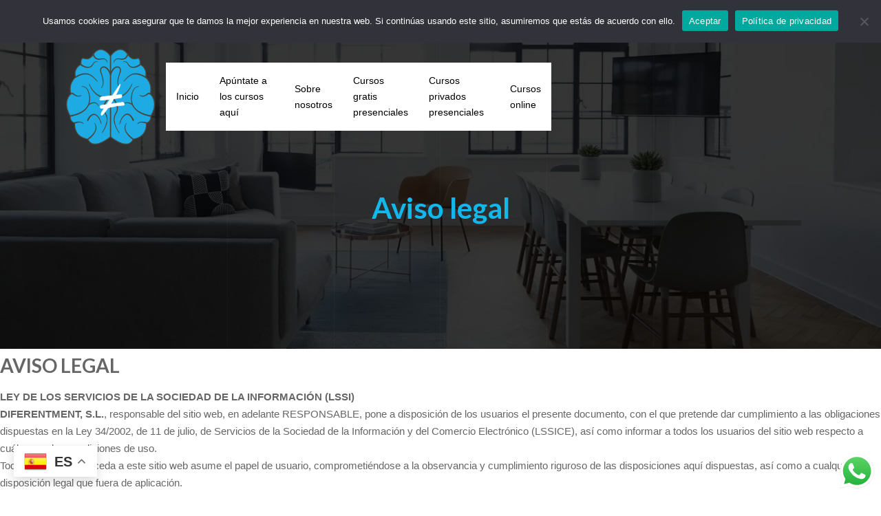

--- FILE ---
content_type: text/html; charset=UTF-8
request_url: https://www.diferentment.com/aviso-legal/
body_size: 26398
content:
<!DOCTYPE html>
<html lang="es">
<head>
	<meta charset="UTF-8" />
	<script id="lpData">
var lpData = {"site_url":"https:\/\/www.diferentment.com","user_id":"0","theme":"intrace","lp_rest_url":"https:\/\/www.diferentment.com\/wp-json\/","nonce":"6760e2802a","is_course_archive":"","courses_url":"https:\/\/www.diferentment.com\/campus-virtual\/","urlParams":[],"lp_version":"4.3.2.5","lp_rest_load_ajax":"https:\/\/www.diferentment.com\/wp-json\/lp\/v1\/load_content_via_ajax\/","ajaxUrl":"https:\/\/www.diferentment.com\/wp-admin\/admin-ajax.php","lpAjaxUrl":"https:\/\/www.diferentment.com\/lp-ajax-handle","coverImageRatio":"5.16","toast":{"gravity":"bottom","position":"center","duration":3000,"close":1,"stopOnFocus":1,"classPrefix":"lp-toast"},"i18n":[]};
</script>
<script id="lpSettingCourses">
var lpSettingCourses = {"lpArchiveLoadAjax":"1","lpArchiveNoLoadAjaxFirst":"0","lpArchivePaginationType":"number","noLoadCoursesJs":"0"};
</script>
		<style id="learn-press-custom-css">
			:root {
				--lp-container-max-width: 1290px;
				--lp-cotainer-padding: 1rem;
				--lp-primary-color: #05bcff;
				--lp-secondary-color: #6b08f6;
			}
		</style>
		<meta name="viewport" content="width=device-width, initial-scale=1" />
<meta name='robots' content='max-image-preview:large' />
<title>Aviso legal &#8211; DiferentMent</title>
<link rel='dns-prefetch' href='//js.stripe.com' />
<link rel='dns-prefetch' href='//www.googletagmanager.com' />
<link rel='dns-prefetch' href='//checkout.stripe.com' />
<link rel='dns-prefetch' href='//fonts.googleapis.com' />
<link rel="alternate" type="application/rss+xml" title="DiferentMent &raquo; Feed" href="https://www.diferentment.com/feed/" />
<link rel="alternate" type="application/rss+xml" title="DiferentMent &raquo; Feed de los comentarios" href="https://www.diferentment.com/comments/feed/" />
<link rel="alternate" title="oEmbed (JSON)" type="application/json+oembed" href="https://www.diferentment.com/wp-json/oembed/1.0/embed?url=https%3A%2F%2Fwww.diferentment.com%2Faviso-legal%2F" />
<link rel="alternate" title="oEmbed (XML)" type="text/xml+oembed" href="https://www.diferentment.com/wp-json/oembed/1.0/embed?url=https%3A%2F%2Fwww.diferentment.com%2Faviso-legal%2F&#038;format=xml" />
<style id='wp-img-auto-sizes-contain-inline-css'>
img:is([sizes=auto i],[sizes^="auto," i]){contain-intrinsic-size:3000px 1500px}
/*# sourceURL=wp-img-auto-sizes-contain-inline-css */
</style>
<style id='wp-block-group-inline-css'>
.wp-block-group{box-sizing:border-box}:where(.wp-block-group.wp-block-group-is-layout-constrained){position:relative}
/*# sourceURL=https://www.diferentment.com/wp-includes/blocks/group/style.min.css */
</style>
<style id='wp-block-group-theme-inline-css'>
:where(.wp-block-group.has-background){padding:1.25em 2.375em}
/*# sourceURL=https://www.diferentment.com/wp-includes/blocks/group/theme.min.css */
</style>
<style id='wp-block-template-part-theme-inline-css'>
:root :where(.wp-block-template-part.has-background){margin-bottom:0;margin-top:0;padding:1.25em 2.375em}
/*# sourceURL=https://www.diferentment.com/wp-includes/blocks/template-part/theme.min.css */
</style>
<style id='wp-block-heading-inline-css'>
h1:where(.wp-block-heading).has-background,h2:where(.wp-block-heading).has-background,h3:where(.wp-block-heading).has-background,h4:where(.wp-block-heading).has-background,h5:where(.wp-block-heading).has-background,h6:where(.wp-block-heading).has-background{padding:1.25em 2.375em}h1.has-text-align-left[style*=writing-mode]:where([style*=vertical-lr]),h1.has-text-align-right[style*=writing-mode]:where([style*=vertical-rl]),h2.has-text-align-left[style*=writing-mode]:where([style*=vertical-lr]),h2.has-text-align-right[style*=writing-mode]:where([style*=vertical-rl]),h3.has-text-align-left[style*=writing-mode]:where([style*=vertical-lr]),h3.has-text-align-right[style*=writing-mode]:where([style*=vertical-rl]),h4.has-text-align-left[style*=writing-mode]:where([style*=vertical-lr]),h4.has-text-align-right[style*=writing-mode]:where([style*=vertical-rl]),h5.has-text-align-left[style*=writing-mode]:where([style*=vertical-lr]),h5.has-text-align-right[style*=writing-mode]:where([style*=vertical-rl]),h6.has-text-align-left[style*=writing-mode]:where([style*=vertical-lr]),h6.has-text-align-right[style*=writing-mode]:where([style*=vertical-rl]){rotate:180deg}
/*# sourceURL=https://www.diferentment.com/wp-includes/blocks/heading/style.min.css */
</style>
<style id='wp-block-paragraph-inline-css'>
.is-small-text{font-size:.875em}.is-regular-text{font-size:1em}.is-large-text{font-size:2.25em}.is-larger-text{font-size:3em}.has-drop-cap:not(:focus):first-letter{float:left;font-size:8.4em;font-style:normal;font-weight:100;line-height:.68;margin:.05em .1em 0 0;text-transform:uppercase}body.rtl .has-drop-cap:not(:focus):first-letter{float:none;margin-left:.1em}p.has-drop-cap.has-background{overflow:hidden}:root :where(p.has-background){padding:1.25em 2.375em}:where(p.has-text-color:not(.has-link-color)) a{color:inherit}p.has-text-align-left[style*="writing-mode:vertical-lr"],p.has-text-align-right[style*="writing-mode:vertical-rl"]{rotate:180deg}
/*# sourceURL=https://www.diferentment.com/wp-includes/blocks/paragraph/style.min.css */
</style>
<style id='wp-block-list-inline-css'>
ol,ul{box-sizing:border-box}:root :where(.wp-block-list.has-background){padding:1.25em 2.375em}
/*# sourceURL=https://www.diferentment.com/wp-includes/blocks/list/style.min.css */
</style>
<style id='wp-block-spacer-inline-css'>
.wp-block-spacer{clear:both}
/*# sourceURL=https://www.diferentment.com/wp-includes/blocks/spacer/style.min.css */
</style>
<link rel='stylesheet' id='ht_ctc_main_css-css' href='https://www.diferentment.com/wp-content/plugins/click-to-chat-for-whatsapp/new/inc/assets/css/main.css?ver=4.36' media='all' />
<style id='wp-emoji-styles-inline-css'>

	img.wp-smiley, img.emoji {
		display: inline !important;
		border: none !important;
		box-shadow: none !important;
		height: 1em !important;
		width: 1em !important;
		margin: 0 0.07em !important;
		vertical-align: -0.1em !important;
		background: none !important;
		padding: 0 !important;
	}
/*# sourceURL=wp-emoji-styles-inline-css */
</style>
<style id='wp-block-library-inline-css'>
:root{--wp-block-synced-color:#7a00df;--wp-block-synced-color--rgb:122,0,223;--wp-bound-block-color:var(--wp-block-synced-color);--wp-editor-canvas-background:#ddd;--wp-admin-theme-color:#007cba;--wp-admin-theme-color--rgb:0,124,186;--wp-admin-theme-color-darker-10:#006ba1;--wp-admin-theme-color-darker-10--rgb:0,107,160.5;--wp-admin-theme-color-darker-20:#005a87;--wp-admin-theme-color-darker-20--rgb:0,90,135;--wp-admin-border-width-focus:2px}@media (min-resolution:192dpi){:root{--wp-admin-border-width-focus:1.5px}}.wp-element-button{cursor:pointer}:root .has-very-light-gray-background-color{background-color:#eee}:root .has-very-dark-gray-background-color{background-color:#313131}:root .has-very-light-gray-color{color:#eee}:root .has-very-dark-gray-color{color:#313131}:root .has-vivid-green-cyan-to-vivid-cyan-blue-gradient-background{background:linear-gradient(135deg,#00d084,#0693e3)}:root .has-purple-crush-gradient-background{background:linear-gradient(135deg,#34e2e4,#4721fb 50%,#ab1dfe)}:root .has-hazy-dawn-gradient-background{background:linear-gradient(135deg,#faaca8,#dad0ec)}:root .has-subdued-olive-gradient-background{background:linear-gradient(135deg,#fafae1,#67a671)}:root .has-atomic-cream-gradient-background{background:linear-gradient(135deg,#fdd79a,#004a59)}:root .has-nightshade-gradient-background{background:linear-gradient(135deg,#330968,#31cdcf)}:root .has-midnight-gradient-background{background:linear-gradient(135deg,#020381,#2874fc)}:root{--wp--preset--font-size--normal:16px;--wp--preset--font-size--huge:42px}.has-regular-font-size{font-size:1em}.has-larger-font-size{font-size:2.625em}.has-normal-font-size{font-size:var(--wp--preset--font-size--normal)}.has-huge-font-size{font-size:var(--wp--preset--font-size--huge)}.has-text-align-center{text-align:center}.has-text-align-left{text-align:left}.has-text-align-right{text-align:right}.has-fit-text{white-space:nowrap!important}#end-resizable-editor-section{display:none}.aligncenter{clear:both}.items-justified-left{justify-content:flex-start}.items-justified-center{justify-content:center}.items-justified-right{justify-content:flex-end}.items-justified-space-between{justify-content:space-between}.screen-reader-text{border:0;clip-path:inset(50%);height:1px;margin:-1px;overflow:hidden;padding:0;position:absolute;width:1px;word-wrap:normal!important}.screen-reader-text:focus{background-color:#ddd;clip-path:none;color:#444;display:block;font-size:1em;height:auto;left:5px;line-height:normal;padding:15px 23px 14px;text-decoration:none;top:5px;width:auto;z-index:100000}html :where(.has-border-color){border-style:solid}html :where([style*=border-top-color]){border-top-style:solid}html :where([style*=border-right-color]){border-right-style:solid}html :where([style*=border-bottom-color]){border-bottom-style:solid}html :where([style*=border-left-color]){border-left-style:solid}html :where([style*=border-width]){border-style:solid}html :where([style*=border-top-width]){border-top-style:solid}html :where([style*=border-right-width]){border-right-style:solid}html :where([style*=border-bottom-width]){border-bottom-style:solid}html :where([style*=border-left-width]){border-left-style:solid}html :where(img[class*=wp-image-]){height:auto;max-width:100%}:where(figure){margin:0 0 1em}html :where(.is-position-sticky){--wp-admin--admin-bar--position-offset:var(--wp-admin--admin-bar--height,0px)}@media screen and (max-width:600px){html :where(.is-position-sticky){--wp-admin--admin-bar--position-offset:0px}}
.wp-block-template-part{margin-block-start:0;margin-block-end:0;}
/*# sourceURL=wp-block-library-inline-css */
</style>
<style id='global-styles-inline-css'>
:root{--wp--preset--aspect-ratio--square: 1;--wp--preset--aspect-ratio--4-3: 4/3;--wp--preset--aspect-ratio--3-4: 3/4;--wp--preset--aspect-ratio--3-2: 3/2;--wp--preset--aspect-ratio--2-3: 2/3;--wp--preset--aspect-ratio--16-9: 16/9;--wp--preset--aspect-ratio--9-16: 9/16;--wp--preset--color--black: #000000;--wp--preset--color--cyan-bluish-gray: #abb8c3;--wp--preset--color--white: #ffffff;--wp--preset--color--pale-pink: #f78da7;--wp--preset--color--vivid-red: #cf2e2e;--wp--preset--color--luminous-vivid-orange: #ff6900;--wp--preset--color--luminous-vivid-amber: #fcb900;--wp--preset--color--light-green-cyan: #7bdcb5;--wp--preset--color--vivid-green-cyan: #00d084;--wp--preset--color--pale-cyan-blue: #8ed1fc;--wp--preset--color--vivid-cyan-blue: #0693e3;--wp--preset--color--vivid-purple: #9b51e0;--wp--preset--color--intrace-primary: #181818;--wp--preset--color--intrace-accent: #13b7e9;--wp--preset--color--intrace-background: #f8f8f8;--wp--preset--color--intrace-body-text: #666666;--wp--preset--color--intrace-body-text-2: #e1e1e1;--wp--preset--color--intrace-border: #e9ebef;--wp--preset--color--intrace-border-2: #eaeaeb;--wp--preset--gradient--vivid-cyan-blue-to-vivid-purple: linear-gradient(135deg,rgb(6,147,227) 0%,rgb(155,81,224) 100%);--wp--preset--gradient--light-green-cyan-to-vivid-green-cyan: linear-gradient(135deg,rgb(122,220,180) 0%,rgb(0,208,130) 100%);--wp--preset--gradient--luminous-vivid-amber-to-luminous-vivid-orange: linear-gradient(135deg,rgb(252,185,0) 0%,rgb(255,105,0) 100%);--wp--preset--gradient--luminous-vivid-orange-to-vivid-red: linear-gradient(135deg,rgb(255,105,0) 0%,rgb(207,46,46) 100%);--wp--preset--gradient--very-light-gray-to-cyan-bluish-gray: linear-gradient(135deg,rgb(238,238,238) 0%,rgb(169,184,195) 100%);--wp--preset--gradient--cool-to-warm-spectrum: linear-gradient(135deg,rgb(74,234,220) 0%,rgb(151,120,209) 20%,rgb(207,42,186) 40%,rgb(238,44,130) 60%,rgb(251,105,98) 80%,rgb(254,248,76) 100%);--wp--preset--gradient--blush-light-purple: linear-gradient(135deg,rgb(255,206,236) 0%,rgb(152,150,240) 100%);--wp--preset--gradient--blush-bordeaux: linear-gradient(135deg,rgb(254,205,165) 0%,rgb(254,45,45) 50%,rgb(107,0,62) 100%);--wp--preset--gradient--luminous-dusk: linear-gradient(135deg,rgb(255,203,112) 0%,rgb(199,81,192) 50%,rgb(65,88,208) 100%);--wp--preset--gradient--pale-ocean: linear-gradient(135deg,rgb(255,245,203) 0%,rgb(182,227,212) 50%,rgb(51,167,181) 100%);--wp--preset--gradient--electric-grass: linear-gradient(135deg,rgb(202,248,128) 0%,rgb(113,206,126) 100%);--wp--preset--gradient--midnight: linear-gradient(135deg,rgb(2,3,129) 0%,rgb(40,116,252) 100%);--wp--preset--gradient--quinary-to-septenary: linear-gradient(160deg, var(--wp--preset--color--quinary), var(--wp--preset--color--septenary));--wp--preset--font-size--small: 18px;--wp--preset--font-size--medium: 20px;--wp--preset--font-size--large: 24px;--wp--preset--font-size--x-large: 42px;--wp--preset--font-size--tiny: 16px;--wp--preset--font-size--normal: 20px;--wp--preset--font-size--extra-large: 40px;--wp--preset--font-size--huge: 96px;--wp--preset--font-size--gigantic: 144px;--wp--preset--font-size--heading-1: clamp(55px, 4.444vw, 72px );--wp--preset--font-size--heading-1-alt: clamp(45px, 3.888vw, 56px);--wp--preset--font-size--heading-2: clamp(30px, 3.888vw, 32px);--wp--preset--font-size--heading-3: clamp(22px, 3.333vw, 24px);--wp--preset--font-size--heading-4: clamp(38px, 2.777vw, 40px);--wp--preset--font-size--heading-5: clamp(16px, 2.222vw, 18px);--wp--preset--font-size--heading-6: clamp(16px, 1.666vw, 16px);--wp--preset--font-family--primary: 'Lato';--wp--preset--font-family--secondary: 'Heebo';--wp--preset--spacing--20: 0.44rem;--wp--preset--spacing--30: 0.67rem;--wp--preset--spacing--40: 1rem;--wp--preset--spacing--50: 1.5rem;--wp--preset--spacing--60: 2.25rem;--wp--preset--spacing--70: 3.38rem;--wp--preset--spacing--80: 5.06rem;--wp--preset--shadow--natural: 6px 6px 9px rgba(0, 0, 0, 0.2);--wp--preset--shadow--deep: 12px 12px 50px rgba(0, 0, 0, 0.4);--wp--preset--shadow--sharp: 6px 6px 0px rgba(0, 0, 0, 0.2);--wp--preset--shadow--outlined: 6px 6px 0px -3px rgb(255, 255, 255), 6px 6px rgb(0, 0, 0);--wp--preset--shadow--crisp: 6px 6px 0px rgb(0, 0, 0);--wp--custom--headings--typography--font-family: var(--wp--preset--font-family--primary);}:root { --wp--style--global--content-size: 1170px;--wp--style--global--wide-size: 1200px; }:where(body) { margin: 0; }.wp-site-blocks > .alignleft { float: left; margin-right: 2em; }.wp-site-blocks > .alignright { float: right; margin-left: 2em; }.wp-site-blocks > .aligncenter { justify-content: center; margin-left: auto; margin-right: auto; }:where(.wp-site-blocks) > * { margin-block-start: 24px; margin-block-end: 0; }:where(.wp-site-blocks) > :first-child { margin-block-start: 0; }:where(.wp-site-blocks) > :last-child { margin-block-end: 0; }:root { --wp--style--block-gap: 24px; }:root :where(.is-layout-flow) > :first-child{margin-block-start: 0;}:root :where(.is-layout-flow) > :last-child{margin-block-end: 0;}:root :where(.is-layout-flow) > *{margin-block-start: 24px;margin-block-end: 0;}:root :where(.is-layout-constrained) > :first-child{margin-block-start: 0;}:root :where(.is-layout-constrained) > :last-child{margin-block-end: 0;}:root :where(.is-layout-constrained) > *{margin-block-start: 24px;margin-block-end: 0;}:root :where(.is-layout-flex){gap: 24px;}:root :where(.is-layout-grid){gap: 24px;}.is-layout-flow > .alignleft{float: left;margin-inline-start: 0;margin-inline-end: 2em;}.is-layout-flow > .alignright{float: right;margin-inline-start: 2em;margin-inline-end: 0;}.is-layout-flow > .aligncenter{margin-left: auto !important;margin-right: auto !important;}.is-layout-constrained > .alignleft{float: left;margin-inline-start: 0;margin-inline-end: 2em;}.is-layout-constrained > .alignright{float: right;margin-inline-start: 2em;margin-inline-end: 0;}.is-layout-constrained > .aligncenter{margin-left: auto !important;margin-right: auto !important;}.is-layout-constrained > :where(:not(.alignleft):not(.alignright):not(.alignfull)){max-width: var(--wp--style--global--content-size);margin-left: auto !important;margin-right: auto !important;}.is-layout-constrained > .alignwide{max-width: var(--wp--style--global--wide-size);}body .is-layout-flex{display: flex;}.is-layout-flex{flex-wrap: wrap;align-items: center;}.is-layout-flex > :is(*, div){margin: 0;}body .is-layout-grid{display: grid;}.is-layout-grid > :is(*, div){margin: 0;}body{background-color: #ffffff;color: #666666;padding-top: 0px;padding-right: 0px;padding-bottom: 0px;padding-left: 0px;}a:where(:not(.wp-element-button)){color: #ad9271;text-decoration: underline;}h1{font-family: var(--wp--custom--headings--typography--font-family);}h2{font-family: var(--wp--custom--headings--typography--font-family);}h3{font-family: var(--wp--custom--headings--typography--font-family);}h4{font-family: var(--wp--custom--headings--typography--font-family);}h5{font-family: var(--wp--custom--headings--typography--font-family);}h6{font-family: var(--wp--custom--headings--typography--font-family);}:root :where(.wp-element-button, .wp-block-button__link){background-color: #32373c;border-width: 0;color: #fff;font-family: inherit;font-size: inherit;font-style: inherit;font-weight: inherit;letter-spacing: inherit;line-height: inherit;padding-top: calc(0.667em + 2px);padding-right: calc(1.333em + 2px);padding-bottom: calc(0.667em + 2px);padding-left: calc(1.333em + 2px);text-decoration: none;text-transform: inherit;}.has-black-color{color: var(--wp--preset--color--black) !important;}.has-cyan-bluish-gray-color{color: var(--wp--preset--color--cyan-bluish-gray) !important;}.has-white-color{color: var(--wp--preset--color--white) !important;}.has-pale-pink-color{color: var(--wp--preset--color--pale-pink) !important;}.has-vivid-red-color{color: var(--wp--preset--color--vivid-red) !important;}.has-luminous-vivid-orange-color{color: var(--wp--preset--color--luminous-vivid-orange) !important;}.has-luminous-vivid-amber-color{color: var(--wp--preset--color--luminous-vivid-amber) !important;}.has-light-green-cyan-color{color: var(--wp--preset--color--light-green-cyan) !important;}.has-vivid-green-cyan-color{color: var(--wp--preset--color--vivid-green-cyan) !important;}.has-pale-cyan-blue-color{color: var(--wp--preset--color--pale-cyan-blue) !important;}.has-vivid-cyan-blue-color{color: var(--wp--preset--color--vivid-cyan-blue) !important;}.has-vivid-purple-color{color: var(--wp--preset--color--vivid-purple) !important;}.has-intrace-primary-color{color: var(--wp--preset--color--intrace-primary) !important;}.has-intrace-accent-color{color: var(--wp--preset--color--intrace-accent) !important;}.has-intrace-background-color{color: var(--wp--preset--color--intrace-background) !important;}.has-intrace-body-text-color{color: var(--wp--preset--color--intrace-body-text) !important;}.has-intrace-body-text-2-color{color: var(--wp--preset--color--intrace-body-text-2) !important;}.has-intrace-border-color{color: var(--wp--preset--color--intrace-border) !important;}.has-intrace-border-2-color{color: var(--wp--preset--color--intrace-border-2) !important;}.has-black-background-color{background-color: var(--wp--preset--color--black) !important;}.has-cyan-bluish-gray-background-color{background-color: var(--wp--preset--color--cyan-bluish-gray) !important;}.has-white-background-color{background-color: var(--wp--preset--color--white) !important;}.has-pale-pink-background-color{background-color: var(--wp--preset--color--pale-pink) !important;}.has-vivid-red-background-color{background-color: var(--wp--preset--color--vivid-red) !important;}.has-luminous-vivid-orange-background-color{background-color: var(--wp--preset--color--luminous-vivid-orange) !important;}.has-luminous-vivid-amber-background-color{background-color: var(--wp--preset--color--luminous-vivid-amber) !important;}.has-light-green-cyan-background-color{background-color: var(--wp--preset--color--light-green-cyan) !important;}.has-vivid-green-cyan-background-color{background-color: var(--wp--preset--color--vivid-green-cyan) !important;}.has-pale-cyan-blue-background-color{background-color: var(--wp--preset--color--pale-cyan-blue) !important;}.has-vivid-cyan-blue-background-color{background-color: var(--wp--preset--color--vivid-cyan-blue) !important;}.has-vivid-purple-background-color{background-color: var(--wp--preset--color--vivid-purple) !important;}.has-intrace-primary-background-color{background-color: var(--wp--preset--color--intrace-primary) !important;}.has-intrace-accent-background-color{background-color: var(--wp--preset--color--intrace-accent) !important;}.has-intrace-background-background-color{background-color: var(--wp--preset--color--intrace-background) !important;}.has-intrace-body-text-background-color{background-color: var(--wp--preset--color--intrace-body-text) !important;}.has-intrace-body-text-2-background-color{background-color: var(--wp--preset--color--intrace-body-text-2) !important;}.has-intrace-border-background-color{background-color: var(--wp--preset--color--intrace-border) !important;}.has-intrace-border-2-background-color{background-color: var(--wp--preset--color--intrace-border-2) !important;}.has-black-border-color{border-color: var(--wp--preset--color--black) !important;}.has-cyan-bluish-gray-border-color{border-color: var(--wp--preset--color--cyan-bluish-gray) !important;}.has-white-border-color{border-color: var(--wp--preset--color--white) !important;}.has-pale-pink-border-color{border-color: var(--wp--preset--color--pale-pink) !important;}.has-vivid-red-border-color{border-color: var(--wp--preset--color--vivid-red) !important;}.has-luminous-vivid-orange-border-color{border-color: var(--wp--preset--color--luminous-vivid-orange) !important;}.has-luminous-vivid-amber-border-color{border-color: var(--wp--preset--color--luminous-vivid-amber) !important;}.has-light-green-cyan-border-color{border-color: var(--wp--preset--color--light-green-cyan) !important;}.has-vivid-green-cyan-border-color{border-color: var(--wp--preset--color--vivid-green-cyan) !important;}.has-pale-cyan-blue-border-color{border-color: var(--wp--preset--color--pale-cyan-blue) !important;}.has-vivid-cyan-blue-border-color{border-color: var(--wp--preset--color--vivid-cyan-blue) !important;}.has-vivid-purple-border-color{border-color: var(--wp--preset--color--vivid-purple) !important;}.has-intrace-primary-border-color{border-color: var(--wp--preset--color--intrace-primary) !important;}.has-intrace-accent-border-color{border-color: var(--wp--preset--color--intrace-accent) !important;}.has-intrace-background-border-color{border-color: var(--wp--preset--color--intrace-background) !important;}.has-intrace-body-text-border-color{border-color: var(--wp--preset--color--intrace-body-text) !important;}.has-intrace-body-text-2-border-color{border-color: var(--wp--preset--color--intrace-body-text-2) !important;}.has-intrace-border-border-color{border-color: var(--wp--preset--color--intrace-border) !important;}.has-intrace-border-2-border-color{border-color: var(--wp--preset--color--intrace-border-2) !important;}.has-vivid-cyan-blue-to-vivid-purple-gradient-background{background: var(--wp--preset--gradient--vivid-cyan-blue-to-vivid-purple) !important;}.has-light-green-cyan-to-vivid-green-cyan-gradient-background{background: var(--wp--preset--gradient--light-green-cyan-to-vivid-green-cyan) !important;}.has-luminous-vivid-amber-to-luminous-vivid-orange-gradient-background{background: var(--wp--preset--gradient--luminous-vivid-amber-to-luminous-vivid-orange) !important;}.has-luminous-vivid-orange-to-vivid-red-gradient-background{background: var(--wp--preset--gradient--luminous-vivid-orange-to-vivid-red) !important;}.has-very-light-gray-to-cyan-bluish-gray-gradient-background{background: var(--wp--preset--gradient--very-light-gray-to-cyan-bluish-gray) !important;}.has-cool-to-warm-spectrum-gradient-background{background: var(--wp--preset--gradient--cool-to-warm-spectrum) !important;}.has-blush-light-purple-gradient-background{background: var(--wp--preset--gradient--blush-light-purple) !important;}.has-blush-bordeaux-gradient-background{background: var(--wp--preset--gradient--blush-bordeaux) !important;}.has-luminous-dusk-gradient-background{background: var(--wp--preset--gradient--luminous-dusk) !important;}.has-pale-ocean-gradient-background{background: var(--wp--preset--gradient--pale-ocean) !important;}.has-electric-grass-gradient-background{background: var(--wp--preset--gradient--electric-grass) !important;}.has-midnight-gradient-background{background: var(--wp--preset--gradient--midnight) !important;}.has-quinary-to-septenary-gradient-background{background: var(--wp--preset--gradient--quinary-to-septenary) !important;}.has-small-font-size{font-size: var(--wp--preset--font-size--small) !important;}.has-medium-font-size{font-size: var(--wp--preset--font-size--medium) !important;}.has-large-font-size{font-size: var(--wp--preset--font-size--large) !important;}.has-x-large-font-size{font-size: var(--wp--preset--font-size--x-large) !important;}.has-tiny-font-size{font-size: var(--wp--preset--font-size--tiny) !important;}.has-normal-font-size{font-size: var(--wp--preset--font-size--normal) !important;}.has-extra-large-font-size{font-size: var(--wp--preset--font-size--extra-large) !important;}.has-huge-font-size{font-size: var(--wp--preset--font-size--huge) !important;}.has-gigantic-font-size{font-size: var(--wp--preset--font-size--gigantic) !important;}.has-heading-1-font-size{font-size: var(--wp--preset--font-size--heading-1) !important;}.has-heading-1-alt-font-size{font-size: var(--wp--preset--font-size--heading-1-alt) !important;}.has-heading-2-font-size{font-size: var(--wp--preset--font-size--heading-2) !important;}.has-heading-3-font-size{font-size: var(--wp--preset--font-size--heading-3) !important;}.has-heading-4-font-size{font-size: var(--wp--preset--font-size--heading-4) !important;}.has-heading-5-font-size{font-size: var(--wp--preset--font-size--heading-5) !important;}.has-heading-6-font-size{font-size: var(--wp--preset--font-size--heading-6) !important;}.has-primary-font-family{font-family: var(--wp--preset--font-family--primary) !important;}.has-secondary-font-family{font-family: var(--wp--preset--font-family--secondary) !important;}
/*# sourceURL=global-styles-inline-css */
</style>
<style id='core-block-supports-inline-css'>
.wp-container-core-group-is-layout-6c531013{flex-wrap:nowrap;}
/*# sourceURL=core-block-supports-inline-css */
</style>
<style id='wp-block-template-skip-link-inline-css'>

		.skip-link.screen-reader-text {
			border: 0;
			clip-path: inset(50%);
			height: 1px;
			margin: -1px;
			overflow: hidden;
			padding: 0;
			position: absolute !important;
			width: 1px;
			word-wrap: normal !important;
		}

		.skip-link.screen-reader-text:focus {
			background-color: #eee;
			clip-path: none;
			color: #444;
			display: block;
			font-size: 1em;
			height: auto;
			left: 5px;
			line-height: normal;
			padding: 15px 23px 14px;
			text-decoration: none;
			top: 5px;
			width: auto;
			z-index: 100000;
		}
/*# sourceURL=wp-block-template-skip-link-inline-css */
</style>
<link rel='stylesheet' id='bbp-default-css' href='https://www.diferentment.com/wp-content/plugins/bbpress/templates/default/css/bbpress.min.css?ver=2.6.14' media='all' />
<link rel='stylesheet' id='cookie-notice-front-css' href='https://www.diferentment.com/wp-content/plugins/cookie-notice/css/front.min.css?ver=2.5.11' media='all' />
<link rel='stylesheet' id='pdfp-public-css' href='https://www.diferentment.com/wp-content/plugins/pdf-poster/build/public.css?ver=1768922754' media='all' />
<link rel='stylesheet' id='stripe-checkout-button-css' href='https://checkout.stripe.com/v3/checkout/button.css' media='all' />
<link rel='stylesheet' id='simpay-public-css' href='https://www.diferentment.com/wp-content/plugins/stripe/includes/core/assets/css/simpay-public.min.css?ver=4.16.1' media='all' />
<link rel='stylesheet' id='intrace-style-css' href='https://www.diferentment.com/wp-content/themes/intrace/style.css?ver=1.1.3' media='all' />
<style id='intrace-style-inline-css'>
@import url(https://www.diferentment.com/wp-content/fonts/1bd242709dbc65e7c70006d9161c174f.css);
/*# sourceURL=intrace-style-inline-css */
</style>
<link rel='stylesheet' id='intrace-core-add-css' href='https://www.diferentment.com/wp-content/themes/intrace//assets/css/core-add.css?ver=1.1.3' media='all' />
<link rel='stylesheet' id='intrace-animate-css' href='https://www.diferentment.com/wp-content/themes/intrace//assets/css/animation.css?ver=1.1.3' media='all' />
<link rel='stylesheet' id='gutenverse-frontend-css' href='https://www.diferentment.com/wp-content/plugins/gutenverse/assets/css/frontend.css?ver=3.4.3' media='all' />
<link rel='stylesheet' id='gutenverse-frontend-divider-style-css' href='https://www.diferentment.com/wp-content/plugins/gutenverse/assets/css/frontend/divider.css?ver=3.4.3' media='all' />
<link rel='stylesheet' id='gutenverse-frontend-heading-style-css' href='https://www.diferentment.com/wp-content/plugins/gutenverse/assets/css/frontend/heading.css?ver=3.4.3' media='all' />
<link rel='stylesheet' id='gutenverse-frontend-icon-list-style-css' href='https://www.diferentment.com/wp-content/plugins/gutenverse/assets/css/frontend/icon-list.css?ver=3.4.3' media='all' />
<link rel='stylesheet' id='gutenverse-frontend-icon-list-item-style-css' href='https://www.diferentment.com/wp-content/plugins/gutenverse/assets/css/frontend/icon-list-item.css?ver=3.4.3' media='all' />
<link rel='stylesheet' id='gutenverse-frontend-image-style-css' href='https://www.diferentment.com/wp-content/plugins/gutenverse/assets/css/frontend/image.css?ver=3.4.3' media='all' />
<link rel='stylesheet' id='gutenverse-frontend-nav-menu-style-css' href='https://www.diferentment.com/wp-content/plugins/gutenverse/assets/css/frontend/nav-menu.css?ver=3.4.3' media='all' />
<link rel='stylesheet' id='gutenverse-frontend-post-content-style-css' href='https://www.diferentment.com/wp-content/plugins/gutenverse/assets/css/frontend/post-content.css?ver=3.4.3' media='all' />
<link rel='stylesheet' id='gutenverse-frontend-post-title-style-css' href='https://www.diferentment.com/wp-content/plugins/gutenverse/assets/css/frontend/post-title.css?ver=3.4.3' media='all' />
<link rel='stylesheet' id='gutenverse-frontend-social-icons-style-css' href='https://www.diferentment.com/wp-content/plugins/gutenverse/assets/css/frontend/social-icons.css?ver=3.4.3' media='all' />
<link rel='stylesheet' id='gutenverse-frontend-social-icon-style-css' href='https://www.diferentment.com/wp-content/plugins/gutenverse/assets/css/frontend/social-icon.css?ver=3.4.3' media='all' />
<link rel='stylesheet' id='gutenverse-frontend-text-editor-style-css' href='https://www.diferentment.com/wp-content/plugins/gutenverse/assets/css/frontend/text-editor.css?ver=3.4.3' media='all' />
<link rel='stylesheet' id='gutenverse-frontend-style-css' href='https://www.diferentment.com/wp-content/plugins/gutenverse/lib/framework/assets/css/frontend.css?ver=2.4.3' media='all' />
<style id='gutenverse-frontend-style-inline-css'>
:root {
            --guten-screen-xs-max: 767px;
            --guten-screen-sm-min: 768px;
            --guten-screen-sm-max: 1024px;
            --guten-screen-md-min: 1025px; 
        } body { --gutenverse-font-family-h1-home-font:"Lato";--gutenverse-font-size-h1-home-font:72px;--gutenverse-font-weight-h1-home-font:600;--gutenverse-font-transform-h1-home-font:uppercase;--gutenverse-font-lineHeight-h1-home-font:1em;--gutenverse-font-spacing-h1-home-font:0.1em;--gutenverse-font-family-h1-home-alt-font:"Lato";--gutenverse-font-size-h1-home-alt-font:56px;--gutenverse-font-weight-h1-home-alt-font:600;--gutenverse-font-transform-h1-home-alt-font:uppercase;--gutenverse-font-lineHeight-h1-home-alt-font:1em;--gutenverse-font-spacing-h1-home-alt-font:0.1em;--gutenverse-font-family-h1-alt-font:"Lato";--gutenverse-font-size-h1-alt-font:42px;--gutenverse-font-weight-h1-alt-font:600;--gutenverse-font-transform-h1-alt-font:uppercase;--gutenverse-font-lineHeight-h1-alt-font:1em;--gutenverse-font-spacing-h1-alt-font:0.1em;--gutenverse-font-family-h2-font:"Lato";--gutenverse-font-size-h2-font:42px;--gutenverse-font-weight-h2-font:600;--gutenverse-font-transform-h2-font:uppercase;--gutenverse-font-lineHeight-h2-font:1.3em;--gutenverse-font-spacing-h2-font:0.01em;--gutenverse-font-family-h2-alt-font:"Lato";--gutenverse-font-size-h2-alt-font:32px;--gutenverse-font-weight-h2-alt-font:600;--gutenverse-font-transform-h2-alt-font:uppercase;--gutenverse-font-lineHeight-h2-alt-font:1.3em;--gutenverse-font-spacing-h2-alt-font:0.01em;--gutenverse-font-family-h2-cta-font:"Lato";--gutenverse-font-size-h2-cta-font:32px;--gutenverse-font-weight-h2-cta-font:600;--gutenverse-font-lineHeight-h2-cta-font:1.2em;--gutenverse-font-family-h3-font:"Lato";--gutenverse-font-size-h3-font:24px;--gutenverse-font-weight-h3-font:600;--gutenverse-font-lineHeight-h3-font:1.2em;--gutenverse-font-family-h4-font:"Lato";--gutenverse-font-size-h4-font:42px;--gutenverse-font-weight-h4-font:600;--gutenverse-font-lineHeight-h4-font:1.2em;--gutenverse-font-family-h5-font:"Lato";--gutenverse-font-size-h5-font:18px;--gutenverse-font-weight-h5-font:600;--gutenverse-font-transform-h5-font:uppercase;--gutenverse-font-lineHeight-h5-font:1.2em;--gutenverse-font-spacing-h5-font:0.1em;--gutenverse-font-family-h6-font:"Lato";--gutenverse-font-size-h6-font:18px;--gutenverse-font-weight-h6-font:400;--gutenverse-font-lineHeight-h6-font:1.2em;--gutenverse-font-family-accent-font:"Lato";--gutenverse-font-size-accent-font:100px;--gutenverse-font-weight-accent-font:600;--gutenverse-font-transform-accent-font:uppercase;--gutenverse-font-lineHeight-accent-font:1.2em;--gutenverse-font-spacing-accent-font:0.01em;--gutenverse-font-family-body-font:"Heebo";--gutenverse-font-size-body-font:16px;--gutenverse-font-weight-body-font:300;--gutenverse-font-lineHeight-body-font:1.6em;--gutenverse-font-family-body-heading-font:"Heebo";--gutenverse-font-size-body-heading-font:12px;--gutenverse-font-weight-body-heading-font:300;--gutenverse-font-lineHeight-body-heading-font:1.6em;--gutenverse-font-spacing-body-heading-font:0.05em;--gutenverse-font-family-body-menu-font:"Lato";--gutenverse-font-size-body-menu-font:12px;--gutenverse-font-weight-body-menu-font:400;--gutenverse-font-transform-body-menu-font:uppercase;--gutenverse-font-lineHeight-body-menu-font:1.6em;--gutenverse-font-spacing-body-menu-font:0.2em;--gutenverse-font-family-progress-bar-font:"Heebo";--gutenverse-font-size-progress-bar-font:16px;--gutenverse-font-weight-progress-bar-font:400;--gutenverse-font-lineHeight-progress-bar-font:1.7em;--gutenverse-font-family-pricing-font:"Heebo";--gutenverse-font-size-pricing-font:48px;--gutenverse-font-weight-pricing-font:800;--gutenverse-font-lineHeight-pricing-font:1.7em;--gutenverse-font-family-funfact-number-font:"Heebo";--gutenverse-font-size-funfact-number-font:32px;--gutenverse-font-weight-funfact-number-font:600;--gutenverse-font-lineHeight-funfact-number-font:1.7em;--gutenverse-font-family-testimonial-font:"Heebo";--gutenverse-font-size-testimonial-font:16px;--gutenverse-font-weight-testimonial-font:300;--gutenverse-font-style-testimonial-font:italic;--gutenverse-font-lineHeight-testimonial-font:1.5em;--gutenverse-font-family-button-hero-font:"Heebo";--gutenverse-font-size-button-hero-font:16px;--gutenverse-font-weight-button-hero-font:400;--gutenverse-font-transform-button-hero-font:uppercase;--gutenverse-font-lineHeight-button-hero-font:1em;--gutenverse-font-spacing-button-hero-font:0.1em;--gutenverse-font-family-button-font:"Heebo";--gutenverse-font-size-button-font:14px;--gutenverse-font-weight-button-font:400;--gutenverse-font-transform-button-font:uppercase;--gutenverse-font-lineHeight-button-font:1em;--gutenverse-font-spacing-button-font:0.1em;--gutenverse-font-family-h1-home-font:"Lato";--gutenverse-font-size-h1-home-font:72px;--gutenverse-font-weight-h1-home-font:600;--gutenverse-font-transform-h1-home-font:uppercase;--gutenverse-font-lineHeight-h1-home-font:1em;--gutenverse-font-spacing-h1-home-font:0.1em;--gutenverse-font-family-h1-home-alt-font:"Lato";--gutenverse-font-size-h1-home-alt-font:56px;--gutenverse-font-weight-h1-home-alt-font:600;--gutenverse-font-transform-h1-home-alt-font:uppercase;--gutenverse-font-lineHeight-h1-home-alt-font:1em;--gutenverse-font-spacing-h1-home-alt-font:0.1em;--gutenverse-font-family-h1-alt-font:"Lato";--gutenverse-font-size-h1-alt-font:42px;--gutenverse-font-weight-h1-alt-font:600;--gutenverse-font-transform-h1-alt-font:uppercase;--gutenverse-font-lineHeight-h1-alt-font:1em;--gutenverse-font-spacing-h1-alt-font:0.1em;--gutenverse-font-family-h2-font:"Lato";--gutenverse-font-size-h2-font:42px;--gutenverse-font-weight-h2-font:600;--gutenverse-font-transform-h2-font:uppercase;--gutenverse-font-lineHeight-h2-font:1.3em;--gutenverse-font-spacing-h2-font:0.01em;--gutenverse-font-family-h2-alt-font:"Lato";--gutenverse-font-size-h2-alt-font:32px;--gutenverse-font-weight-h2-alt-font:600;--gutenverse-font-transform-h2-alt-font:uppercase;--gutenverse-font-lineHeight-h2-alt-font:1.3em;--gutenverse-font-spacing-h2-alt-font:0.01em;--gutenverse-font-family-h2-cta-font:"Lato";--gutenverse-font-size-h2-cta-font:32px;--gutenverse-font-weight-h2-cta-font:600;--gutenverse-font-lineHeight-h2-cta-font:1.2em;--gutenverse-font-family-h3-font:"Lato";--gutenverse-font-size-h3-font:24px;--gutenverse-font-weight-h3-font:600;--gutenverse-font-lineHeight-h3-font:1.2em;--gutenverse-font-family-h4-font:"Lato";--gutenverse-font-size-h4-font:42px;--gutenverse-font-weight-h4-font:600;--gutenverse-font-lineHeight-h4-font:1.2em;--gutenverse-font-family-h5-font:"Lato";--gutenverse-font-size-h5-font:18px;--gutenverse-font-weight-h5-font:600;--gutenverse-font-transform-h5-font:uppercase;--gutenverse-font-lineHeight-h5-font:1.2em;--gutenverse-font-spacing-h5-font:0.1em;--gutenverse-font-family-h6-font:"Lato";--gutenverse-font-size-h6-font:18px;--gutenverse-font-weight-h6-font:400;--gutenverse-font-lineHeight-h6-font:1.2em;--gutenverse-font-family-accent-font:"Lato";--gutenverse-font-size-accent-font:100px;--gutenverse-font-weight-accent-font:600;--gutenverse-font-transform-accent-font:uppercase;--gutenverse-font-lineHeight-accent-font:1.2em;--gutenverse-font-spacing-accent-font:0.01em;--gutenverse-font-family-body-font:"Heebo";--gutenverse-font-size-body-font:16px;--gutenverse-font-weight-body-font:300;--gutenverse-font-lineHeight-body-font:1.6em;--gutenverse-font-family-body-heading-font:"Heebo";--gutenverse-font-size-body-heading-font:12px;--gutenverse-font-weight-body-heading-font:300;--gutenverse-font-lineHeight-body-heading-font:1.6em;--gutenverse-font-spacing-body-heading-font:0.05em;--gutenverse-font-family-body-menu-font:"Lato";--gutenverse-font-size-body-menu-font:12px;--gutenverse-font-weight-body-menu-font:400;--gutenverse-font-transform-body-menu-font:uppercase;--gutenverse-font-lineHeight-body-menu-font:1.6em;--gutenverse-font-spacing-body-menu-font:0.2em;--gutenverse-font-family-progress-bar-font:"Heebo";--gutenverse-font-size-progress-bar-font:16px;--gutenverse-font-weight-progress-bar-font:400;--gutenverse-font-lineHeight-progress-bar-font:1.7em;--gutenverse-font-family-pricing-font:"Heebo";--gutenverse-font-size-pricing-font:48px;--gutenverse-font-weight-pricing-font:800;--gutenverse-font-lineHeight-pricing-font:1.7em;--gutenverse-font-family-funfact-number-font:"Heebo";--gutenverse-font-size-funfact-number-font:32px;--gutenverse-font-weight-funfact-number-font:600;--gutenverse-font-lineHeight-funfact-number-font:1.7em;--gutenverse-font-family-testimonial-font:"Heebo";--gutenverse-font-size-testimonial-font:16px;--gutenverse-font-weight-testimonial-font:300;--gutenverse-font-style-testimonial-font:italic;--gutenverse-font-lineHeight-testimonial-font:1.5em;--gutenverse-font-family-button-hero-font:"Heebo";--gutenverse-font-size-button-hero-font:16px;--gutenverse-font-weight-button-hero-font:400;--gutenverse-font-transform-button-hero-font:uppercase;--gutenverse-font-lineHeight-button-hero-font:1em;--gutenverse-font-spacing-button-hero-font:0.1em;--gutenverse-font-family-button-font:"Heebo";--gutenverse-font-size-button-font:14px;--gutenverse-font-weight-button-font:400;--gutenverse-font-transform-button-font:uppercase;--gutenverse-font-lineHeight-button-font:1em;--gutenverse-font-spacing-button-font:0.1em; } 
				@media only screen and (max-width: 1024px) { body {--gutenverse-font-size-h1-home-font:56px;--gutenverse-font-size-h1-home-alt-font:48px;--gutenverse-font-size-h1-alt-font:40px;--gutenverse-font-size-h2-font:34px;--gutenverse-font-size-accent-font:98px;--gutenverse-font-size-button-hero-font:14px;--gutenverse-font-size-h1-home-font:56px;--gutenverse-font-size-h1-home-alt-font:48px;--gutenverse-font-size-h1-alt-font:40px;--gutenverse-font-size-h2-font:34px;--gutenverse-font-size-accent-font:98px;--gutenverse-font-size-button-hero-font:14px;}}
				@media only screen and (max-width: 767px) { body {--gutenverse-font-size-h1-home-font:29px;--gutenverse-font-spacing-h1-home-font:0.03em;--gutenverse-font-size-h1-home-alt-font:28px;--gutenverse-font-spacing-h1-home-alt-font:0.03em;--gutenverse-font-size-h1-alt-font:28px;--gutenverse-font-spacing-h1-alt-font:0.03em;--gutenverse-font-size-h2-font:24px;--gutenverse-font-size-h2-alt-font:24px;--gutenverse-font-size-h2-cta-font:24px;--gutenverse-font-size-h3-font:18px;--gutenverse-font-size-h5-font:16px;--gutenverse-font-size-body-font:14px;--gutenverse-font-size-pricing-font:40px;--gutenverse-font-size-testimonial-font:14px;--gutenverse-font-size-h1-home-font:29px;--gutenverse-font-spacing-h1-home-font:0.03em;--gutenverse-font-size-h1-home-alt-font:28px;--gutenverse-font-spacing-h1-home-alt-font:0.03em;--gutenverse-font-size-h1-alt-font:28px;--gutenverse-font-spacing-h1-alt-font:0.03em;--gutenverse-font-size-h2-font:24px;--gutenverse-font-size-h2-alt-font:24px;--gutenverse-font-size-h2-cta-font:24px;--gutenverse-font-size-h3-font:18px;--gutenverse-font-size-h5-font:16px;--gutenverse-font-size-body-font:14px;--gutenverse-font-size-pricing-font:40px;--gutenverse-font-size-testimonial-font:14px;}} .guten-post-content > div.section-wrapper, .wp-block-post-content > div.section-wrapper {
				max-width: 1170px!important; margin-left:auto; margin-right:auto;
			} 
/*# sourceURL=gutenverse-frontend-style-inline-css */
</style>
<link rel='stylesheet' id='gutenverse-generated-widget-css' href='//www.diferentment.com/wp-content/uploads/gutenverse/css/gutenverse-widget-389351.css?ver=389351' media='all' />
<link rel='stylesheet' id='gutenverse-core-frontend-column-style-css' href='https://www.diferentment.com/wp-content/plugins/gutenverse/lib/framework/assets/css/frontend/column.css?ver=2.4.3' media='all' />
<link rel='stylesheet' id='gutenverse-core-frontend-section-style-css' href='https://www.diferentment.com/wp-content/plugins/gutenverse/lib/framework/assets/css/frontend/section.css?ver=2.4.3' media='all' />
<link rel='stylesheet' id='gutenverse-generated-template-css' href='//www.diferentment.com/wp-content/uploads/gutenverse/css/gutenverse-template-page-389351.css?ver=389351' media='all' />
<link rel='stylesheet' id='gutenverse-google-font-css' href='https://fonts.googleapis.com/css?family=Lato%3A400%2C400italic%2C700%2C700italic%2C600%7CHeebo%3A400%2C400italic%2C700%2C700italic%2C300%2C800%2C600%2C300italic&#038;display=swap&#038;ver=2.4.3' media='all' />
<link rel='stylesheet' id='fontawesome-gutenverse-css' href='https://www.diferentment.com/wp-content/uploads/gutenverse/font-icon/fonts/fontawesome/css/all.min.css?ver=2.4.3' media='all' />
<link rel='stylesheet' id='gutenverse-iconlist-css' href='https://www.diferentment.com/wp-content/uploads/gutenverse/font-icon/fonts/gtnicon/gtnicon.css?ver=2.4.3' media='all' />
<link rel='stylesheet' id='gutenverse-frontend-icon-css' href='https://www.diferentment.com/wp-content/plugins/gutenverse/lib/framework/assets/dist/frontend-icon.css?ver=2.4.3' media='all' />
<link rel='stylesheet' id='wpr-text-animations-css-css' href='https://www.diferentment.com/wp-content/plugins/royal-elementor-addons/assets/css/lib/animations/text-animations.min.css?ver=1.7.1045' media='all' />
<link rel='stylesheet' id='wpr-addons-css-css' href='https://www.diferentment.com/wp-content/plugins/royal-elementor-addons/assets/css/frontend.min.css?ver=1.7.1045' media='all' />
<link rel='stylesheet' id='font-awesome-5-all-css' href='https://www.diferentment.com/wp-content/plugins/elementor/assets/lib/font-awesome/css/all.min.css?ver=1.7.1045' media='all' />
<link rel='stylesheet' id='learnpress-widgets-css' href='https://www.diferentment.com/wp-content/plugins/learnpress/assets/css/widgets.css?ver=1768922755' media='all' />
<link rel='stylesheet' id='learnpress-block-css' href='https://www.diferentment.com/wp-content/plugins/learnpress/assets/css/learnpress-block.css?ver=1768922755' media='all' />
<script data-cfasync="false" src="https://www.diferentment.com/wp-includes/js/jquery/jquery.min.js?ver=3.7.1" id="jquery-core-js"></script>
<script data-cfasync="false" src="https://www.diferentment.com/wp-includes/js/jquery/jquery-migrate.min.js?ver=3.4.1" id="jquery-migrate-js"></script>

<!-- Fragmento de código de la etiqueta de Google (gtag.js) añadida por Site Kit -->
<!-- Fragmento de código de Google Analytics añadido por Site Kit -->
<script src="https://www.googletagmanager.com/gtag/js?id=GT-KT4BQS2J" id="google_gtagjs-js" async></script>
<script id="google_gtagjs-js-after">
window.dataLayer = window.dataLayer || [];function gtag(){dataLayer.push(arguments);}
gtag("set","linker",{"domains":["www.diferentment.com"]});
gtag("js", new Date());
gtag("set", "developer_id.dZTNiMT", true);
gtag("config", "GT-KT4BQS2J");
 window._googlesitekit = window._googlesitekit || {}; window._googlesitekit.throttledEvents = []; window._googlesitekit.gtagEvent = (name, data) => { var key = JSON.stringify( { name, data } ); if ( !! window._googlesitekit.throttledEvents[ key ] ) { return; } window._googlesitekit.throttledEvents[ key ] = true; setTimeout( () => { delete window._googlesitekit.throttledEvents[ key ]; }, 5 ); gtag( "event", name, { ...data, event_source: "site-kit" } ); }; 
//# sourceURL=google_gtagjs-js-after
</script>
<script src="https://www.diferentment.com/wp-content/plugins/learnpress/assets/js/dist/loadAJAX.js?ver=1768922755" id="lp-load-ajax-js" async data-wp-strategy="async"></script>
<link rel="https://api.w.org/" href="https://www.diferentment.com/wp-json/" /><link rel="alternate" title="JSON" type="application/json" href="https://www.diferentment.com/wp-json/wp/v2/pages/1172" /><link rel="EditURI" type="application/rsd+xml" title="RSD" href="https://www.diferentment.com/xmlrpc.php?rsd" />
<meta name="generator" content="WordPress 6.9" />
<link rel="canonical" href="https://www.diferentment.com/aviso-legal/" />
<link rel='shortlink' href='https://www.diferentment.com/?p=1172' />
<meta name="generator" content="Site Kit by Google 1.168.0" />        <style>
                    </style>
<meta name="viewport" content="width=device-width, minimum-scale=1" /><meta name="ti-site-data" content="[base64]" />
<!-- Metaetiquetas de Google AdSense añadidas por Site Kit -->
<meta name="google-adsense-platform-account" content="ca-host-pub-2644536267352236">
<meta name="google-adsense-platform-domain" content="sitekit.withgoogle.com">
<!-- Acabar con las metaetiquetas de Google AdSense añadidas por Site Kit -->
<meta name="generator" content="Elementor 3.34.2; features: e_font_icon_svg, additional_custom_breakpoints; settings: css_print_method-external, google_font-enabled, font_display-swap">

<!-- Meta Pixel Code -->
<script type='text/javascript'>
!function(f,b,e,v,n,t,s){if(f.fbq)return;n=f.fbq=function(){n.callMethod?
n.callMethod.apply(n,arguments):n.queue.push(arguments)};if(!f._fbq)f._fbq=n;
n.push=n;n.loaded=!0;n.version='2.0';n.queue=[];t=b.createElement(e);t.async=!0;
t.src=v;s=b.getElementsByTagName(e)[0];s.parentNode.insertBefore(t,s)}(window,
document,'script','https://connect.facebook.net/en_US/fbevents.js');
</script>
<!-- End Meta Pixel Code -->
<script type='text/javascript'>var url = window.location.origin + '?ob=open-bridge';
            fbq('set', 'openbridge', '406391411323951', url);
fbq('init', '406391411323951', {}, {
    "agent": "wordpress-6.9-4.1.5"
})</script><script type='text/javascript'>
    fbq('track', 'PageView', []);
  </script>			<style>
				.e-con.e-parent:nth-of-type(n+4):not(.e-lazyloaded):not(.e-no-lazyload),
				.e-con.e-parent:nth-of-type(n+4):not(.e-lazyloaded):not(.e-no-lazyload) * {
					background-image: none !important;
				}
				@media screen and (max-height: 1024px) {
					.e-con.e-parent:nth-of-type(n+3):not(.e-lazyloaded):not(.e-no-lazyload),
					.e-con.e-parent:nth-of-type(n+3):not(.e-lazyloaded):not(.e-no-lazyload) * {
						background-image: none !important;
					}
				}
				@media screen and (max-height: 640px) {
					.e-con.e-parent:nth-of-type(n+2):not(.e-lazyloaded):not(.e-no-lazyload),
					.e-con.e-parent:nth-of-type(n+2):not(.e-lazyloaded):not(.e-no-lazyload) * {
						background-image: none !important;
					}
				}
			</style>
			<link rel="icon" href="https://www.diferentment.com/wp-content/uploads/2024/01/cropped-14-Propuesta-Icono-Trazo-Gris-Color-Blanco-32x32.png" sizes="32x32" />
<link rel="icon" href="https://www.diferentment.com/wp-content/uploads/2024/01/cropped-14-Propuesta-Icono-Trazo-Gris-Color-Blanco-192x192.png" sizes="192x192" />
<link rel="apple-touch-icon" href="https://www.diferentment.com/wp-content/uploads/2024/01/cropped-14-Propuesta-Icono-Trazo-Gris-Color-Blanco-180x180.png" />
<meta name="msapplication-TileImage" content="https://www.diferentment.com/wp-content/uploads/2024/01/cropped-14-Propuesta-Icono-Trazo-Gris-Color-Blanco-270x270.png" />
<style id="wpr_lightbox_styles">
				.lg-backdrop {
					background-color: rgba(0,0,0,0.6) !important;
				}
				.lg-toolbar,
				.lg-dropdown {
					background-color: rgba(0,0,0,0.8) !important;
				}
				.lg-dropdown:after {
					border-bottom-color: rgba(0,0,0,0.8) !important;
				}
				.lg-sub-html {
					background-color: rgba(0,0,0,0.8) !important;
				}
				.lg-thumb-outer,
				.lg-progress-bar {
					background-color: #444444 !important;
				}
				.lg-progress {
					background-color: #a90707 !important;
				}
				.lg-icon {
					color: #efefef !important;
					font-size: 20px !important;
				}
				.lg-icon.lg-toogle-thumb {
					font-size: 24px !important;
				}
				.lg-icon:hover,
				.lg-dropdown-text:hover {
					color: #ffffff !important;
				}
				.lg-sub-html,
				.lg-dropdown-text {
					color: #efefef !important;
					font-size: 14px !important;
				}
				#lg-counter {
					color: #efefef !important;
					font-size: 14px !important;
				}
				.lg-prev,
				.lg-next {
					font-size: 35px !important;
				}

				/* Defaults */
				.lg-icon {
				background-color: transparent !important;
				}

				#lg-counter {
				opacity: 0.9;
				}

				.lg-thumb-outer {
				padding: 0 10px;
				}

				.lg-thumb-item {
				border-radius: 0 !important;
				border: none !important;
				opacity: 0.5;
				}

				.lg-thumb-item.active {
					opacity: 1;
				}
	         </style></head>

<body class="wp-singular page-template-default page page-id-1172 wp-custom-logo wp-embed-responsive wp-theme-intrace cookies-not-set elementor-default elementor-kit-7329">

<script type="text/javascript" id="bbp-swap-no-js-body-class">
	document.body.className = document.body.className.replace( 'bbp-no-js', 'bbp-js' );
</script>


<!-- Meta Pixel Code -->
<noscript>
<img height="1" width="1" style="display:none" alt="fbpx"
src="https://www.facebook.com/tr?id=406391411323951&ev=PageView&noscript=1" />
</noscript>
<!-- End Meta Pixel Code -->

<div class="wp-site-blocks"><header class="wp-block-template-part">
<div class="section-wrapper" data-id="7FOFGx"><section class="wp-block-gutenverse-section guten-element guten-section guten-7FOFGx hide-mobile layout-boxed align-stretch"><div class="guten-container guten-column-gap-default">
<div class="wp-block-gutenverse-column guten-element guten-column guten-BF2wfm"><div class="guten-column-wrapper" data-id="BF2wfm">
<div class="guten-element guten-icon-list guten-oJ6aSc"><div class=" list-wrapper inline-icon-list">
<div class="guten-element guten-icon-list-item guten-yPqWpN"><div class="list-divider"></div><a id="guten-yPqWpN"><i class="fas fa-map-marker-alt"></i><span class="list-text ">Martorell (Barcelona)</span></a></div>



<div class="guten-element guten-icon-list-item guten-e12yYM"><div class="list-divider"></div><a id="guten-e12yYM"><i class="fas fa-phone-alt"></i><span class="list-text ">WhatsApp: 649 918 982</span></a></div>
</div></div>
</div></div>



<div class="wp-block-gutenverse-column guten-element guten-column guten-zSEVnT"><div class="guten-column-wrapper" data-id="zSEVnT">
<div class="guten-element guten-icon-list guten-P92pC7"><div class=" list-wrapper ">
<div class="guten-element guten-icon-list-item guten-2brVCj"><div class="list-divider"></div><a id="guten-2brVCj"><i class="fas fa-clock"></i><span class="list-text ">Lunes-viernes: 09:00 &#8211; 17:00h</span></a></div>
</div></div>
</div></div>
</div></section></div>



<div class="section-wrapper" data-id="u2OfSN"><section class="wp-block-gutenverse-section guten-element guten-section guten-u2OfSN layout-boxed align-stretch"><div class="guten-container guten-column-gap-no">
<div class="wp-block-gutenverse-column guten-element guten-column guten-6ByTAT"><div class="guten-column-wrapper" data-id="6ByTAT">
<div class="wp-block-gutenverse-image guten-element guten-image guten-TVGL5r"><div class="guten-image-wrapper"><img fetchpriority="high" fetchpriority="high" decoding="async" class="gutenverse-image-box-filled" src="https://www.diferentment.com/wp-content/uploads/2024/01/cropped-14-Propuesta-Icono-Trazo-Gris-Color-Blanco.png" height="512" width="512"/></div></div>
</div></div>



<div class="wp-block-gutenverse-column guten-element guten-column guten-y1dZif"><div class="guten-column-wrapper" data-id="y1dZif">
<div class="wp-block-group is-nowrap is-layout-flex wp-container-core-group-is-layout-6c531013 wp-block-group-is-layout-flex">
<div class="wp-block-group is-layout-constrained wp-block-group-is-layout-constrained"><div id="guten-7Agmhp" class="guten-element guten-nav-menu nav-menu break-point-tablet submenu-click-title " data-item-indicator="fas fa-angle-down" data-item-indicator-type="icon" data-item-indicator-svg="" data-close-on-click="1">
			<div class="gutenverse-hamburger-wrapper">
				<button class="gutenverse-hamburger-menu" aria-label=>
				<i aria-hidden="true" class="fas fa-bars"></i>
				</button>
			</div>
			
			<div class="gutenverse-menu-wrapper"><div class="gutenverse-menu-container"><ul id="menu-menu1" class="gutenverse-menu"><li id="menu-item-8969" class="menu-item-8969  menu-item menu-item-type-custom menu-item-object-custom menu-item-home"><a aria-label="Inicio" href="https://www.diferentment.com/">Inicio</a></li>
<li id="menu-item-8979" class="menu-item-8979  menu-item menu-item-type-post_type menu-item-object-page"><a aria-label="Apúntate a los cursos aquí" href="https://www.diferentment.com/apuntate-a-los-cursos/">Apúntate a los cursos aquí</a></li>
<li id="menu-item-8972" class="menu-item-8972  menu-item menu-item-type-post_type menu-item-object-page current-menu-ancestor current-menu-parent current_page_parent current_page_ancestor menu-item-has-children"><a aria-label="Sobre nosotros" href="https://www.diferentment.com/sobre-nosotros/">Sobre nosotros</a>
<ul class="sub-menu">
<li id="menu-item-9195" class="menu-item-9195  menu-item menu-item-type-post_type menu-item-object-page"><a aria-label="Sobre nosotros" href="https://www.diferentment.com/sobre-nosotros/">Sobre nosotros</a></li>
<li id="menu-item-8971" class="menu-item-8971  menu-item menu-item-type-post_type menu-item-object-page"><a aria-label="¿Qué te ofrecemos?" href="https://www.diferentment.com/que-te-ofrecemos/">¿Qué te ofrecemos?</a></li>
<li id="menu-item-8973" class="menu-item-8973  menu-item menu-item-type-post_type menu-item-object-page"><a aria-label="Galería de Imágenes" href="https://www.diferentment.com/galeria/">Galería de Imágenes</a></li>
<li id="menu-item-8975" class="menu-item-8975  menu-item menu-item-type-post_type menu-item-object-page"><a aria-label="Contacta con nosotros" href="https://www.diferentment.com/contacta-con-nosotros/">Contacta con nosotros</a></li>
<li id="menu-item-9367" class="menu-item-9367  menu-item menu-item-type-post_type menu-item-object-page"><a aria-label="Trámites" href="https://www.diferentment.com/tramites/">Trámites</a></li>
<li id="menu-item-8970" class="menu-item-8970  menu-item menu-item-type-post_type menu-item-object-page menu-item-privacy-policy"><a aria-label="Política de privacidad" href="https://www.diferentment.com/politica-de-privacidad/">Política de privacidad</a></li>
<li id="menu-item-8974" class="menu-item-8974  menu-item menu-item-type-post_type menu-item-object-page current-menu-item page_item page-item-1172 current_page_item"><a aria-label="Aviso legal" href="https://www.diferentment.com/aviso-legal/">Aviso legal</a></li>
</ul>
</li>
<li id="menu-item-9322" class="menu-item-9322  menu-item menu-item-type-post_type menu-item-object-page menu-item-has-children"><a aria-label="Cursos gratis presenciales" href="https://www.diferentment.com/curso-de-diseno-de-webs-apps-y-videojuegos/">Cursos gratis presenciales</a>
<ul class="sub-menu">
<li id="menu-item-9052" class="menu-item-9052  menu-item menu-item-type-post_type menu-item-object-page"><a aria-label="Curso de Diseño de Webs, Apps y Videojuegos" href="https://www.diferentment.com/curso-de-diseno-de-webs-apps-y-videojuegos/">Curso de Diseño de Webs, Apps y Videojuegos</a></li>
<li id="menu-item-8981" class="menu-item-8981  menu-item menu-item-type-post_type menu-item-object-page"><a aria-label="Curso de Ciberseguridad e Inteligencia Artificial" href="https://www.diferentment.com/curso-de-ciberseguridad-e-inteligencia-artificial/">Curso de Ciberseguridad e Inteligencia Artificial</a></li>
<li id="menu-item-9103" class="menu-item-9103  menu-item menu-item-type-post_type menu-item-object-page"><a aria-label="Curso de Robótica, IA y Diseño de Videojuegos" href="https://www.diferentment.com/curso-de-robotica-ia-y-videojuegos/">Curso de Robótica, IA y Diseño de Videojuegos</a></li>
<li id="menu-item-9131" class="menu-item-9131  menu-item menu-item-type-post_type menu-item-object-page"><a aria-label="Curso de Diseño de Shops Online + Marketing Digital + Neuromarketing" href="https://www.diferentment.com/curso-de-diseno-de-shops-online-y-marketing-digital/">Curso de Diseño de Shops Online + Marketing Digital + Neuromarketing</a></li>
<li id="menu-item-9420" class="menu-item-9420  menu-item menu-item-type-post_type menu-item-object-page"><a aria-label="Adultos 45-60 años: Oficios Digitales" href="https://www.diferentment.com/adultos-45-60-oficios-digitales/">Adultos 45-60 años: Oficios Digitales</a></li>
<li id="menu-item-8980" class="menu-item-8980  menu-item menu-item-type-post_type menu-item-object-page"><a aria-label="Ayudas económicas del Estado" href="https://www.diferentment.com/ayudas-economicas-cursos-del-estado/">Ayudas económicas del Estado</a></li>
</ul>
</li>
<li id="menu-item-9323" class="menu-item-9323  menu-item menu-item-type-post_type menu-item-object-page menu-item-has-children"><a aria-label="Cursos privados presenciales" href="https://www.diferentment.com/curso-formador-formadores/">Cursos privados presenciales</a>
<ul class="sub-menu">
<li id="menu-item-9324" class="menu-item-9324  menu-item menu-item-type-post_type menu-item-object-page"><a aria-label="Bootcamp Docente Pro" href="https://www.diferentment.com/curso-formador-formadores/">Bootcamp Docente Pro</a></li>
</ul>
</li>
<li id="menu-item-8977" class="menu-item-8977  menu-item menu-item-type-post_type menu-item-object-page menu-item-has-children"><a aria-label="Cursos online" href="https://www.diferentment.com/cursos-online-2/">Cursos online</a>
<ul class="sub-menu">
<li id="menu-item-8976" class="menu-item-8976  menu-item menu-item-type-post_type menu-item-object-page"><a aria-label="Campus virtual" href="https://www.diferentment.com/campus-virtual/">Campus virtual</a></li>
<li id="menu-item-8986" class="menu-item-8986  menu-item menu-item-type-post_type menu-item-object-page"><a aria-label="Acceder al curso" href="https://www.diferentment.com/log-in/">Acceder al curso</a></li>
</ul>
</li>
</ul></div>
				<div>
					<div class="gutenverse-nav-identity-panel">
						<div class="gutenverse-nav-site-title">
							<a href="https://www.diferentment.com" class="gutenverse-nav-logo"></a>
						</div>
						<button class="gutenverse-close-menu" aria-label=><i aria-hidden="true" class="fas fa-times"></i></button>
					</div>
				</div>
			</div>
		</div></div>
</div>
</div></div>
</div></section></div>



<div class="section-wrapper" data-id="fdwwwT"><section class="wp-block-gutenverse-section guten-element guten-section guten-fdwwwT layout-boxed align-stretch"><div class="guten-container guten-column-gap-no">
<div class="wp-block-gutenverse-column guten-element guten-column guten-JaixwZ"><div class="guten-column-wrapper" data-id="JaixwZ"></div></div>
</div></section></div>
</header>


<div class="section-wrapper" data-id="9rsSZi"><section class="wp-block-gutenverse-section guten-element guten-section guten-9rsSZi layout-boxed align-stretch"><div class="guten-background-overlay"></div><div class="guten-container guten-column-gap-no">
<div class="wp-block-gutenverse-column guten-element guten-column guten-vhOgUa"><div class="guten-column-wrapper" data-id="vhOgUa"><div class="guten-CPdpD1   guten-post-title guten-element"><h4>Aviso legal</h4></div></div></div>
</div></section></div>


<div class="guten-CpcWzA   entry-content is-layout-constrained guten-post-content guten-element">
<h3 class="wp-block-heading">AVISO LEGAL</h3>



<p><strong>LEY DE LOS SERVICIOS DE LA SOCIEDAD DE LA INFORMACIÓN&nbsp;(LSSI)</strong></p>



<p><strong>DIFERENTMENT, S.L.</strong>, responsable del sitio web, en adelante RESPONSABLE, pone a disposición de los usuarios el presente documento, con el que pretende dar cumplimiento a las obligaciones dispuestas en la Ley 34/2002, de 11 de julio, de Servicios de la Sociedad de la Información y del Comercio Electrónico (LSSICE), así como informar a todos los usuarios del sitio web respecto a cuáles son las condiciones de uso.</p>



<p>Toda persona que acceda a este sitio web asume el papel de usuario, comprometiéndose a la observancia y cumplimiento riguroso de las disposiciones aquí dispuestas, así como a cualquier otra disposición legal que fuera de aplicación.&nbsp;</p>



<p><strong>DIFERENTMENT, S.L.</strong> se reserva el derecho de modificar cualquier tipo de información que pudiera aparecer en el sitio web, sin que exista obligación de preavisar o poner en conocimiento de los usuarios dichas obligaciones, entendiéndose como suficiente con la publicación en el sitio web de <strong>TU EMPRESA, S.L</strong></p>



<p><strong>1. DATOS IDENTIFICATIVOS</strong></p>



<p>Denominación social: <strong> <strong>DIFERENTMENT</strong> , S.L.</strong><br>Nombre comercial: <strong> <strong>DIFERENTMENT</strong> </strong><br>Domicilio: <strong>Martorell &#8211; BCN</strong><br>e-mail: <strong>info@diferentment.com</strong></p>



<p><strong>2. OBJETO</strong></p>



<p>A través del Sitio Web, les ofrecemos a los Usuarios la posibilidad de acceder a la información sobre nuestros servicios.</p>



<p><strong>3. PRIVACIDAD Y TRATAMIENTO DE DATOS</strong></p>



<p>Cuando para el acceso a determinados contenidos o servicio sea necesario facilitar datos de carácter personal, los Usuarios garantizarán su veracidad, exactitud, autenticidad y vigencia. La empresa dará a dichos datos el tratamiento automatizado que corresponda en función de su naturaleza o finalidad, en los términos indicados en la sección de Política de Privacidad.<br>&nbsp;<br><strong>4. PROPIEDAD INDUSTRIAL E INTELECTUAL</strong></p>



<p>El Usuario reconoce y acepta que todos los contenidos que se muestran en el Espacio Web y en especial, diseños, textos, imágenes, logos, iconos, botones, software, nombres comerciales, marcas, o cualesquiera otros signos susceptibles de utilización industrial y/o comercial están sujetos a derechos de Propiedad Intelectual y todas las marcas, nombres comerciales o signos distintivos, todos los derechos de propiedad industrial e intelectual, sobre los contenidos y/o cualesquiera otros elementos insertados en el página, que son propiedad exclusiva de la empresa y/o de terceros, quienes tienen el derecho exclusivo de utilizarlos en el tráfico económico. Por todo ello el Usuario se compromete a no reproducir, copiar, distribuir, poner a disposición o de cualquier otra forma comunicar públicamente, transformar o modificar tales contenidos manteniendo indemne a la empresa de cualquier reclamación que se derive del incumplimiento de tales obligaciones. En ningún caso el acceso al Espacio Web implica ningún tipo de renuncia, transmisión, licencia o cesión total ni parcial de dichos derechos, salvo que se establezca expresamente lo contrario. Las presentes Condiciones Generales de Uso del Espacio Web no confieren a los Usuarios ningún otro derecho de utilización, <a href="https://presencialismo.com" target="_blank" rel="noreferrer noopener">RRHH</a>, alteración, explotación, reproducción, distribución o comunicación pública del Espacio Web y/o de sus Contenidos distintos de los aquí expresamente previstos. Cualquier otro uso o explotación de cualesquiera derechos estará sujeto a la previa y expresa autorización específicamente otorgada a tal efecto por la empresa o el tercero titular de los derechos afectados.</p>



<p>Los contenidos, textos, fotografías, diseños, logotipos, imágenes, programas de ordenador, códigos fuente y, en general, cualquier creación intelectual existente en este Espacio, así como el propio Espacio en su conjunto, como obra artística multimedia, están protegidos como derechos de autor por la legislación en materia de propiedad intelectual. La empresa es titular de los elementos que integran el diseño gráfico del Espacio Web, lo menús, botones de navegación, el código HTML, los textos, imágenes, texturas, gráficos y cualquier otro contenido del Espacio Web o, en cualquier caso dispone de la correspondiente autorización para la utilización de dichos elementos. El contenido dispuesto en el Espacio Web no podrá ser reproducido ni en todo ni en parte, ni transmitido, ni registrado por ningún sistema de recuperación de información, en ninguna forma ni en ningún medio, a menos que se cuente con la autorización previa, por escrito, de la citada Entidad.</p>



<p>Asimismo queda prohibido suprimir, eludir y/o manipular el «copyright» así como los dispositivos técnicos de protección, o cualesquiera mecanismos de información que pudieren contener los contenidos. El Usuario de este Espacio Web se compromete a respetar los derechos enunciados y a evitar cualquier actuación que pudiera perjudicarlos, reservándose en todo caso la empresa el ejercicio de cuantos medios o acciones legales le correspondan en defensa de sus legítimos derechos de propiedad intelectual e industrial.</p>



<p><strong>5. OBLIGACIONES Y RESPONSABILIDADES DEL USUARIO DEL ESPACIO WEB</strong></p>



<p>El Usuario se compromete a:</p>



<ol class="wp-block-list"><li>Hacer un uso adecuado y lícito del Espacio Web así como de los contenidos y servicios, de&nbsp; conformidad con: (i) la legislación aplicable en cada momento; (ii) las Condiciones Generales de Uso del Espacio Web; (iii) la moral y buenas costumbres generalmente aceptadas y (iv) el orden público.</li><li>Proveerse de todos los medios y requerimientos técnicos que se precisen para acceder al Espacio Web.</li><li>Facilitar información veraz al cumplimentar con sus datos de carácter personal los formularios contenidos en el Espacio Web y a mantenerlos actualizados en todo momento de forma que responda, en cada momento, a la situación real del Usuario. El Usuario será el único responsable de las manifestaciones falsas o inexactas que realice y de los perjuicios que cause a la empresa o a terceros por la información que facilite.</li></ol>



<p>No obstante lo establecido en el apartado anterior el Usuario deberá asimismo abstenerse de:</p>



<ol class="wp-block-list"><li>Hacer un uso no autorizado o fraudulento del Espacio Web y/o de los contenidos con fines o efectos ilícitos, prohibidos en las presentes Condiciones Generales de Uso, lesivos de los derechos e intereses de terceros, o que de cualquier forma puedan dañar, inutilizar, sobrecargar, deteriorar o impedir la normal utilización de los servicios o los documentos, archivos y toda clase de contenidos almacenados en cualquier equipo informático.</li><li>Acceder o intentar acceder a recursos o áreas restringidas del Espacio Web, sin cumplir las condiciones exigidas para dicho acceso.</li><li>Provocar daños en los sistemas físicos o lógicos del Espacio Web, de sus proveedores o de terceros.</li><li>Introducir o difundir en la red virus informáticos o cualesquiera otros sistemas físicos o lógicos que sean susceptibles de provocar daños en los sistemas físicos o lógicos de la empresa, proveedores o de terceros.</li><li>Intentar acceder, utilizar y/o manipular los datos de la empresa, terceros proveedores y otros Usuarios.</li><li>Reproducir o copiar, distribuir, permitir el acceso del público a través de cualquier modalidad de comunicación pública, transformar o modificar los contenidos, a menos que se cuente con la autorización del titular de los correspondientes derechos o ello resulte legalmente permitido.</li><li>Suprimir, ocultar o manipular las notas sobre derechos de propiedad intelectual o industrial y demás datos identificativos de los derechos de la empresa o de terceros incorporados a los contenidos, así como los dispositivos técnicos de protección o cualesquiera mecanismos de información que puedan insertarse en los contenidos.</li><li>Obtener e intentar obtener los contenidos empleando para ello medios o procedimientos distintos de los que, según los casos, se hayan puesto a su disposición a este efecto o se hayan indicado expresamente en las páginas web donde se encuentren los contenidos o, en general, de los que se empleen habitualmente en Internet por no entrañar un riesgo de daño o inutilización del Espacio web y/o de los contenidos.</li><li>En particular, y a título meramente indicativo y no exhaustivo, el Usuario se compromete a no transmitir, difundir o poner a disposición de terceros informaciones, datos, contenidos, mensajes, gráficos, dibujos, archivos de sonido y/o imagen, fotografías, grabaciones, software y, en general, cualquier clase de material que: • De cualquier forma sea contrario, menosprecie o atente contra los derechos fundamentales y las libertades públicas reconocidas constitucionalmente, en los Tratados Internacionales y en el resto de la legislación vigente.• Induzca, incite o promueva actuaciones delictivas, denigratorias, difamatorias, violentas o, en general, contrarias a la ley, a la moral, a las buenas costumbres generalmente aceptadas o al orden público.• Induzca, incite o promueva actuaciones, actitudes o pensamientos discriminatorios por razón de sexo, raza, religión, creencias, edad o condición.• Incorpore, ponga a disposición o permita acceder a productos, elementos, mensajes y/o servicios delictivos, violentos, ofensivos, nocivos, degradantes o, en general, contrarios a la ley, a la moral y a las buenas costumbres generalmente aceptadas o al orden público. Induzca o pueda inducir a un estado inaceptable de ansiedad o temor.• Induzca o incite a involucrarse en prácticas peligrosas, de riesgo o nocivas para la salud y el equilibrio psíquico.• Se encuentra protegido por la legislación en materia de protección intelectual o industrial perteneciente a la sociedad o a terceros sin que haya sido autorizado el uso que se pretenda realizar.• Sea contrario al honor, a la intimidad personal y familiar o a la propia imagen de las personas.• Constituya cualquier tipo de publicidad.• Incluya cualquier tipo de virus o programa que impida el normal funcionamiento del Espacio Web.</li></ol>



<p>Si para acceder a algunos de los servicios y/o contenidos del Espacio Web, se le proporcionara una contraseña, se obliga a usarla de manera diligente, manteniéndola en todo momento en secreto. En consecuencia, será responsable de su adecuada custodia y confidencialidad, comprometiéndose a no cederla a terceros, de manera temporal o permanente, ni a permitir el acceso a los mencionados servicios y/o contenidos por parte de personas ajenas. Igualmente, se obliga a notificar a la sociedad cualquier hecho que pueda suponer un uso indebido de su contraseña, como, a título enunciativo, su robo, extravío o el acceso no autorizado, con el fin de proceder a su inmediata cancelación. En consecuencia, mientras no efectúe la notificación anterior, la empresa quedará eximida de cualquier responsabilidad que pudiera derivarse del uso indebido de su contraseña, siendo de su responsabilidad cualquier utilización ilícita de los contenidos y/o servicios del Espacio Web por cualquier tercero ilegítimo. Si de manera negligente o dolosa incumpliera cualquiera de las obligaciones establecidas en las presentes Condiciones Generales de Uso, responderá por todos los daños y perjuicios que de dicho incumplimiento pudieran derivarse para la empresa.</p>



<p><strong>6. RESPONSABILIDADES</strong></p>



<p>No se garantiza el acceso continuado, ni la correcta visualización, descarga o utilidad&nbsp; de los elementos e informaciones contenidas en la web que puedan verse impedidos, dificultados o interrumpidos por factores o circunstancias que están fuera de su control. No se hace responsable de las decisiones que pudieran adoptarse como consecuencia del acceso a los contenidos o informaciones ofrecidas.</p>



<p>Se podrá interrumpir el servicio, o resolver de modo inmediato la relación con el Usuario, si se detecta que un uso de su Espacio Web, o de cualquiera de los servicios ofertados en el mismo, es contrario a las presentes Condiciones Generales de Uso. No nos hacemos responsables por daños, perjuicios, pérdidas, reclamaciones o gastos derivados del uso del Espacio Web.<br>&nbsp;<br>Únicamente será responsable de eliminar, lo antes posible, los contenidos que puedan generar tales perjuicios, siempre que así se notifique. En especial no seremos responsables de los perjuicios que se pudieran derivar, entre otros, de:</p>



<ol class="wp-block-list"><li>Interferencias, interrupciones, fallos, omisiones, averías telefónicas, retrasos, bloqueos o desconexiones en el funcionamiento del sistema electrónico, motivadas por deficiencias, sobrecargas y errores en las líneas y redes de telecomunicaciones, o por cualquier otra causa ajena al control de la empresa.&nbsp;</li><li>Intromisiones ilegítimas mediante el uso de programas malignos de cualquier tipo y a través de cualquier medio de comunicación, tales como virus informáticos o cualesquiera otros.</li><li>Abuso indebido o inadecuado del Espacio Web.</li><li>Errores de seguridad o navegación producidos por un mal funcionamiento del navegador o por el uso de versiones no actualizadas del mismo. El administrador del espacio web se reservan el derecho de retirar, total o parcialmente, cualquier contenido o información presente en el Espacio Web.</li></ol>



<p>La empresa excluye cualquier responsabilidad por los daños y perjuicios de toda naturaleza que pudieran deberse a la mala utilización de los servicios de libre disposición y uso por parte de los Usuarios de Espacio Web. Asimismo queda exonerado de cualquier responsabilidad por el contenido e informaciones que puedan ser recibidas como consecuencia de los formularios de recogida de datos, estando los mismos únicamente para la prestación de los servicios de consultas y dudas. Por otro lado, en caso de causar daños y perjuicios por un uso ilícito o incorrecto de dichos servicios, podrá ser el Usuario reclamado por los daños o perjuicios causados.<br>&nbsp;<br>Usted mantendrá a la empresa indemne frente a cualesquiera daños y perjuicios que se deriven de reclamaciones, acciones o demandas de terceros como consecuencia de su acceso o uso del Espacio Web. Asimismo, usted se obliga a indemnizar frente a cualesquiera daños y perjuicios, que se deriven del uso por su parte de “robots”, “spiders”, “crawlers” o herramientas similares empleadas con el fin de recabar o extraer datos o de cualquier otra actuación por su parte que imponga una carga irrazonable sobre el funcionamiento del Espacio Web.</p>



<p><strong>7. HIPERVÍNCULOS</strong></p>



<p>El Usuario se obliga a no reproducir de ningún modo, ni siquiera mediante un hiperenlace o hipervínculo, el Espacio Web, así como ninguno de sus contenidos, salvo autorización expresa y por escrito del responsable del fichero.</p>



<p>El Espacio Web puede incluir enlaces a otros espacios web, gestionados por terceros, con objeto de facilitar el acceso del Usuario a la información de empresas colaboradoras y/o patrocinadoras. Conforme con ello, la sociedad no se responsabiliza del contenido de dichos Espacios web, ni se sitúa en una posición de garante ni/o de parte ofertante de los servicios y/o información que se puedan ofrecer a terceros a través de los enlaces de terceros.</p>



<p>Se concede al Usuario un derecho limitado, revocable y no exclusivo a crear enlaces a la página principal del Espacio Web exclusivamente para uso privado y no comercial. Los Espacios web que incluyan enlace a nuestro Espacio Web (i) no podrán falsear su relación ni afirmar que se ha autorizado tal enlace, ni incluir marcas, denominaciones, nombres comerciales, logotipos u otros signos distintivos de nuestra sociedad; (ii) no podrán incluir contenidos que puedan considerarse de mal gusto, obscenos, ofensivos, controvertidos, que inciten a la violencia o la discriminación por razón de sexo, raza o religión, contrarios al orden público o ilícitos; (iii) no podrán enlazar a ninguna página del Espacio Web distinta de la página principal; (iv) deberá enlazar con la propia dirección del Espacio Web, sin permitir que el Espacio web que realice el enlace reproduzca el Espacio Web como parte de su web o dentro de uno de sus “frames” o crear un “browser” sobre cualquiera de las páginas del Espacio Web. La empresa podrá solicitar, en cualquier momento, que elimine cualquier enlace al Espacio Web, después de lo cual deberá proceder de inmediato a su eliminación.</p>



<p>La empresa no puede controlar la información, contenidos, productos o servicios facilitados por otros Espacios web que tengan establecidos enlaces con destino al Espacio Web.</p>



<p><strong>8. PROTECCIÓN DE DATOS</strong></p>



<p>Para utilizar algunos de los Servicios, el Usuario debe proporcionar previamente ciertos datos de carácter personal. La empresa tratará automatizadamente estos datos y aplicará las correspondientes medidas de seguridad, todo ello en cumplimiento del RGPD, LOPDGDD y LSSI. El Usuario puede acceder a la política seguida en el tratamiento de los datos personales, así como el establecimiento de las finalidades previamente establecidas, en las condiciones definidas en la Política de Privacidad.</p>



<p><strong>9. COOKIES</strong></p>



<p>La empresa se reserva el derecho de utilizar la tecnología “cookie” en el Espacio Web, a fin de reconocerlo como Usuario frecuente y personalizar el uso que realice del Espacio Web mediante la preselección de su idioma, o contenidos más deseados o específicos.</p>



<p>Las cookies recopilan la dirección <a href="https://ceporros.com">IP</a> del usuario siendo <a href="https://presencialismo.com" target="_blank" rel="noreferrer noopener">Google</a> el responsable del tratamiento de esta información.</p>



<p>Las cookies son ficheros enviados a un navegador, por medio de un servidor Web, para registrar la navegación del Usuario en el Espacio Web, cuando el Usuario permita su recepción. Si usted lo desea puede configurar su navegador para ser avisado en pantalla de la recepción de cookies y para impedir la instalación de cookies en su disco duro. Por favor consulte las instrucciones y manuales de su navegador para ampliar esta información.</p>



<p>Gracias a las cookies, resulta posible que se pueda reconocer el navegador del ordenador utilizado por el Usuario con la finalidad de facilitar contenidos y ofrecer las preferencias de navegación u publicitarias que el Usuario, a los perfiles demográficos de los Usuarios así como para medir las visitas y parámetros del tráfico, controlar el progreso y número de entradas.</p>



<p><strong>10. DECLARACIONES Y GARANTÍAS</strong></p>



<p>En general, los contenidos y servicios ofrecidos en el Espacio Web tienen carácter meramente informativo. Por consiguiente, al ofrecerlos, no se otorga garantía ni declaración alguna en relación con los contenidos y servicios ofrecidos en el Espacio web, incluyendo, a título enunciativo, garantías de licitud, fiabilidad, utilidad, veracidad, exactitud, o comerciabilidad, salvo en la medida en que por ley no puedan excluirse tales declaraciones y garantías.</p>



<p><strong>11. FUERZA MAYOR</strong></p>



<p>La empresa no será responsable en todo en caso de imposibilidad de prestar servicio, si ésta se debe a interrupciones prolongadas del suministro eléctrico, líneas de telecomunicaciones, conflictos sociales, huelgas, rebelión, explosiones, inundaciones, actos y omisiones del Gobierno, y en general todos los supuestos de fuerza mayor o de caso fortuito.</p>



<p><strong>12. RESOLUCIÓN DE CONTROVERSIAS. LEY APLICABLE Y JURISDICCIÓN</strong></p>



<p>Las presentes Condiciones Generales de Uso, así como el uso del Espacio Web, se regirán por la legislación española. Para la resolución de cualquier controversia las partes se someterán a los Juzgados y Tribunales del domicilio social del Responsable del sitio web.</p>



<p>En el supuesto de que cualquier estipulación de las presentes Condiciones Generales de Uso resultara inexigible o nula en virtud de la legislación aplicable o como consecuencia de una resolución judicial o administrativa, dicha inexigibilidad o nulidad no hará que las presentes Condiciones Generales de Uso resulten inexigibles o nulas en su conjunto. En dichos casos, la empresa procederá a la modificación o sustitución de dicha estipulación por otra que sea válida y exigible y que, en la medida de lo posible, consiga el objetivo y pretensión reflejados en la estipulación original.</p>
</div>

<footer class="wp-block-template-part">
<div class="section-wrapper" data-id="2komDN"><section class="wp-block-gutenverse-section guten-element guten-section guten-2komDN layout-boxed align-stretch"><div class="guten-shape-divider guten-shape-divider-top"></div><div class="guten-container guten-column-gap-no">
<div class="wp-block-gutenverse-column guten-element guten-column guten-ny22d0"><div class="guten-column-wrapper" data-id="ny22d0">
<div class="section-wrapper" data-id="KdsATQ"><section class="wp-block-gutenverse-section guten-element guten-section guten-KdsATQ layout-boxed align-stretch"><div class="guten-container guten-column-gap-no">
<div class="wp-block-gutenverse-column guten-element guten-column guten-tesLDN"><div class="guten-column-wrapper" data-id="tesLDN">
<div class="wp-block-gutenverse-image guten-element guten-image guten-eF8OnL"><a class="guten-image-wrapper" href="https://www.diferentment.com/"><img decoding="async" class="gutenverse-image-box-filled" src="https://www.diferentment.com/wp-content/uploads/2024/01/cropped-16-Logo-completo-Propuesta-con-Trazo-Gris-y-simbolo-blanco-1.png" height="491" width="490"/></a></div>



<div class="guten-element gutenverse-text-editor guten-DrrAQb"><div class="text-content-inner">
<p><meta charset="utf-8">¿Quieres formarte de manera diferente, divertida y eficaz? </p>



<p>Este es tu lugar, te ofrecemos cursos gratis para empoderarte en la era tecnológica</p>
</div></div>



<div class="guten-element guten-social-icons guten-xQ8gj8 circle horizontal custom">
<div class="guten-element guten-social-icon guten-NdXvcs facebook"><a id="guten-NdXvcs" href="https://www.facebook.com/DiferentMent/"><i class="fab fa-facebook-f"></i></a></div>



<div class="guten-element guten-social-icon guten-2iRJ2L instagram"><a id="guten-2iRJ2L" href="https://www.instagram.com/cursosdiferentment/?hl=es"><i class="fab fa-instagram"></i></a></div>
</div>
</div></div>



<div class="wp-block-gutenverse-column guten-element guten-column guten-twyPW9"><div class="guten-column-wrapper" data-id="twyPW9">
<h6 class="wp-block-gutenverse-heading guten-element guten-sO3d36">Otras páginas</h6>



<div class="guten-element guten-icon-list guten-i6IA0S"><div class=" list-wrapper ">
<div class="guten-element guten-icon-list-item guten-eQhJYV"><div class="list-divider"></div><a id="guten-eQhJYV" href="https://www.diferentment.com/"><span class="list-text no-icon">Inicio</span></a></div>



<div class="guten-element guten-icon-list-item guten-GoLOd5"><div class="list-divider"></div><a id="guten-GoLOd5" href="https://www.diferentment.com/que-te-ofrecemos/"><span class="list-text no-icon">Servicios alumnos</span></a></div>



<div class="guten-element guten-icon-list-item guten-7e8WIC"><div class="list-divider"></div><a id="guten-7e8WIC" href="https://www.diferentment.com/contacta-con-nosotros/"><span class="list-text no-icon">Contacta</span></a></div>



<div class="guten-element guten-icon-list-item guten-OTS4IG"><div class="list-divider"></div><a id="guten-OTS4IG" href="https://www.diferentment.com/"><span class="list-text no-icon">Cursos gratis Martorell</span></a></div>



<div class="guten-element guten-icon-list-item guten-jV9G0B"><div class="list-divider"></div><a id="guten-jV9G0B" href="https://www.diferentment.com/curso-de-robotica-ia-y-videojuegos/"><span class="list-text no-icon">Cursos gratis Diseño Videojuegos Barcelona</span></a></div>



<div class="guten-element guten-icon-list-item guten-jV9G0B"><div class="list-divider"></div><a id="guten-jV9G0B" href="https://www.diferentment.com/curso-de-robotica-ia-y-videojuegos/"><span class="list-text no-icon">Cursos gratis Robótica Barcelona</span></a></div>



<div class="guten-element guten-icon-list-item guten-Nvf4Am"><div class="list-divider"></div><a id="guten-Nvf4Am" href="https://www.diferentment.com/curso-de-robotica-ia-y-videojuegos/"><span class="list-text no-icon">Cursos gratis Inteligencia Artificial Barcelona</span></a></div>



<div class="guten-element guten-icon-list-item guten-Nvf4Am"><div class="list-divider"></div><a id="guten-Nvf4Am" href="https://www.diferentment.com/curso-de-ciberseguridad-e-inteligencia-artificial/"><span class="list-text no-icon">Cursos gratis Ciberseguridad Barcelona</span></a></div>



<div class="guten-element guten-icon-list-item guten-Nvf4Am"><div class="list-divider"></div><a id="guten-Nvf4Am" href="https://www.diferentment.com/curso-de-diseno-de-shops-online-y-marketing-digital/"><span class="list-text no-icon">Cursos gratis e-commerce y marketing digital</span></a></div>



<div class="guten-element guten-icon-list-item guten-Nvf4Am"><div class="list-divider"></div><a id="guten-Nvf4Am" href="https://www.diferentment.com/curso-de-diseno-de-shops-online-y-marketing-digital/"><span class="list-text no-icon">Cursos gratis neuromarketing Barcelona</span></a></div>



<div class="guten-element guten-icon-list-item guten-Nvf4Am"><div class="list-divider"></div><a id="guten-Nvf4Am" href="https://www.diferentment.com/curso-de-diseno-de-shops-online-y-marketing-digital/"><span class="list-text no-icon">Cursos gratis diseño de webs Barcelona</span></a></div>
</div></div>
</div></div>



<div class="wp-block-gutenverse-column guten-element guten-column guten-LeU3u2"><div class="guten-column-wrapper" data-id="LeU3u2">
<h6 class="wp-block-gutenverse-heading guten-element guten-uaN082">Links</h6>



<div class="guten-element guten-icon-list guten-xS3zIx"><div class=" list-wrapper ">
<div class="guten-element guten-icon-list-item guten-G5yfDe"><div class="list-divider"></div><a id="guten-G5yfDe" href="https://www.diferentment.com/politica-de-privacidad/"><span class="list-text no-icon">Privacy Policy</span></a></div>
</div></div>
</div></div>



<div class="wp-block-gutenverse-column guten-element guten-column guten-RAssi1"><div class="guten-column-wrapper" data-id="RAssi1">
<div style="height:100px" aria-hidden="true" class="wp-block-spacer"></div>



<a href="https://www.emagister.com/opiniones-diferentment-opincen-1154928.htm"><img decoding="async" src="https://www.emagister.com/web/centro/rating-image-widget?id=1154928" /></a>



<div style="height:300px" aria-hidden="true" class="wp-block-spacer"></div>



<div class="wp-block-gutenverse-image guten-element guten-image guten-pxylpq"><div class="guten-image-wrapper"><img decoding="async" class="gutenverse-image-box-filled" src="https://www.diferentment.com/wp-content/uploads/2025/07/OK.webp" height="682" width="1122"/></div></div>
</div></div>
</div></section></div>



<div class="wp-block-gutenverse-divider guten-element guten-divider guten-azjT0Z"><div class="guten-divider-wrapper"><div class="guten-divider-default guten-divider-line guten-divider-regular"></div></div></div>



<div class="section-wrapper" data-id="dnc1OC"><section class="wp-block-gutenverse-section guten-element guten-section guten-dnc1OC layout-boxed align-stretch"><div class="guten-container guten-column-gap-no">
<div class="wp-block-gutenverse-column guten-element guten-column guten-xpw1eN"><div class="guten-column-wrapper" data-id="xpw1eN">
<div class="guten-element gutenverse-text-editor guten-ZVsZIs"><div class="text-content-inner">
<p>DiferentMent SL Web Design by DiferentMent SL</p>
</div></div>
</div></div>



<div class="wp-block-gutenverse-column guten-element guten-column guten-wePsnC"><div class="guten-column-wrapper" data-id="wePsnC">
<div class="guten-element gutenverse-text-editor guten-OSD6AJ"><div class="text-content-inner">
<p>Copyright © 2025. All rights reserved.</p>
</div></div>
</div></div>
</div></section></div>
</div></div>
</div></section></div>
</footer></div>
<script type="speculationrules">
{"prefetch":[{"source":"document","where":{"and":[{"href_matches":"/*"},{"not":{"href_matches":["/wp-*.php","/wp-admin/*","/wp-content/uploads/*","/wp-content/*","/wp-content/plugins/*","/wp-content/themes/intrace/*","/*\\?(.+)"]}},{"not":{"selector_matches":"a[rel~=\"nofollow\"]"}},{"not":{"selector_matches":".no-prefetch, .no-prefetch a"}}]},"eagerness":"conservative"}]}
</script>
<div class="gtranslate_wrapper" id="gt-wrapper-59686731"></div>		<!-- Click to Chat - https://holithemes.com/plugins/click-to-chat/  v4.36 -->
									<div class="ht-ctc ht-ctc-chat ctc-analytics ctc_wp_desktop style-3  " id="ht-ctc-chat"  
				style="display: none;  position: fixed; bottom: 10px; right: 10px;"   >
								<div class="ht_ctc_style ht_ctc_chat_style">
				<div title = &#039;Iniciar chat de WhatsApp&#039; style="display:flex;justify-content:center;align-items:center; " class="ctc_s_3 ctc_nb" data-nb_top="-5px" data-nb_right="-5px">
	<p class="ctc-analytics ctc_cta ctc_cta_stick ht-ctc-cta " style="padding: 0px 16px; line-height: 1.6; font-size: 13px; background-color: #25d366; color: #ffffff; border-radius:10px; margin:0 10px;  display: none; ">Iniciar chat de WhatsApp</p>
	<svg style="pointer-events:none; display:block; height:50px; width:50px;" width="50px" height="50px" viewBox="0 0 1219.547 1225.016">
            <path style="fill: #E0E0E0;" fill="#E0E0E0" d="M1041.858 178.02C927.206 63.289 774.753.07 612.325 0 277.617 0 5.232 272.298 5.098 606.991c-.039 106.986 27.915 211.42 81.048 303.476L0 1225.016l321.898-84.406c88.689 48.368 188.547 73.855 290.166 73.896h.258.003c334.654 0 607.08-272.346 607.222-607.023.056-162.208-63.052-314.724-177.689-429.463zm-429.533 933.963h-.197c-90.578-.048-179.402-24.366-256.878-70.339l-18.438-10.93-191.021 50.083 51-186.176-12.013-19.087c-50.525-80.336-77.198-173.175-77.16-268.504.111-278.186 226.507-504.503 504.898-504.503 134.812.056 261.519 52.604 356.814 147.965 95.289 95.36 147.728 222.128 147.688 356.948-.118 278.195-226.522 504.543-504.693 504.543z"/>
            <linearGradient id="htwaicona-chat" gradientUnits="userSpaceOnUse" x1="609.77" y1="1190.114" x2="609.77" y2="21.084">
                <stop offset="0" stop-color="#20b038"/>
                <stop offset="1" stop-color="#60d66a"/>
            </linearGradient>
            <path style="fill: url(#htwaicona-chat);" fill="url(#htwaicona-chat)" d="M27.875 1190.114l82.211-300.18c-50.719-87.852-77.391-187.523-77.359-289.602.133-319.398 260.078-579.25 579.469-579.25 155.016.07 300.508 60.398 409.898 169.891 109.414 109.492 169.633 255.031 169.57 409.812-.133 319.406-260.094 579.281-579.445 579.281-.023 0 .016 0 0 0h-.258c-96.977-.031-192.266-24.375-276.898-70.5l-307.188 80.548z"/>
            <image overflow="visible" opacity=".08" width="682" height="639" transform="translate(270.984 291.372)"/>
            <path fill-rule="evenodd" clip-rule="evenodd" style="fill: #FFFFFF;" fill="#FFF" d="M462.273 349.294c-11.234-24.977-23.062-25.477-33.75-25.914-8.742-.375-18.75-.352-28.742-.352-10 0-26.25 3.758-39.992 18.766-13.75 15.008-52.5 51.289-52.5 125.078 0 73.797 53.75 145.102 61.242 155.117 7.5 10 103.758 166.266 256.203 226.383 126.695 49.961 152.477 40.023 179.977 37.523s88.734-36.273 101.234-71.297c12.5-35.016 12.5-65.031 8.75-71.305-3.75-6.25-13.75-10-28.75-17.5s-88.734-43.789-102.484-48.789-23.75-7.5-33.75 7.516c-10 15-38.727 48.773-47.477 58.773-8.75 10.023-17.5 11.273-32.5 3.773-15-7.523-63.305-23.344-120.609-74.438-44.586-39.75-74.688-88.844-83.438-103.859-8.75-15-.938-23.125 6.586-30.602 6.734-6.719 15-17.508 22.5-26.266 7.484-8.758 9.984-15.008 14.984-25.008 5-10.016 2.5-18.773-1.25-26.273s-32.898-81.67-46.234-111.326z"/>
            <path style="fill: #FFFFFF;" fill="#FFF" d="M1036.898 176.091C923.562 62.677 772.859.185 612.297.114 281.43.114 12.172 269.286 12.039 600.137 12 705.896 39.633 809.13 92.156 900.13L7 1211.067l318.203-83.438c87.672 47.812 186.383 73.008 286.836 73.047h.255.003c330.812 0 600.109-269.219 600.25-600.055.055-160.343-62.328-311.108-175.649-424.53zm-424.601 923.242h-.195c-89.539-.047-177.344-24.086-253.93-69.531l-18.227-10.805-188.828 49.508 50.414-184.039-11.875-18.867c-49.945-79.414-76.312-171.188-76.273-265.422.109-274.992 223.906-498.711 499.102-498.711 133.266.055 258.516 52 352.719 146.266 94.195 94.266 146.031 219.578 145.992 352.852-.118 274.999-223.923 498.749-498.899 498.749z"/>
        </svg></div>
				</div>
			</div>
							<span class="ht_ctc_chat_data" data-settings="{&quot;number&quot;:&quot;34649918982&quot;,&quot;pre_filled&quot;:&quot;\u00a1Hola! He visto que las plazas son limitadas, \u00bfC\u00f3mo me apunto al curso gratis?&quot;,&quot;dis_m&quot;:&quot;show&quot;,&quot;dis_d&quot;:&quot;show&quot;,&quot;css&quot;:&quot;cursor: pointer; z-index: 99999999;&quot;,&quot;pos_d&quot;:&quot;position: fixed; bottom: 10px; right: 10px;&quot;,&quot;pos_m&quot;:&quot;position: fixed; bottom: 10px; right: 10px;&quot;,&quot;side_d&quot;:&quot;right&quot;,&quot;side_m&quot;:&quot;right&quot;,&quot;schedule&quot;:&quot;no&quot;,&quot;se&quot;:&quot;no-show-effects&quot;,&quot;ani&quot;:&quot;no-animation&quot;,&quot;url_target_d&quot;:&quot;_blank&quot;,&quot;gtm&quot;:&quot;1&quot;,&quot;webhook_format&quot;:&quot;json&quot;,&quot;g_init&quot;:&quot;default&quot;,&quot;g_an_event_name&quot;:&quot;click to chat&quot;,&quot;gtm_event_name&quot;:&quot;Click to Chat&quot;,&quot;pixel_event_name&quot;:&quot;Click to Chat by HoliThemes&quot;}" data-rest="6760e2802a"></span>
				    <!-- Meta Pixel Event Code -->
    <script type='text/javascript'>
        document.addEventListener( 'wpcf7mailsent', function( event ) {
        if( "fb_pxl_code" in event.detail.apiResponse){
            eval(event.detail.apiResponse.fb_pxl_code);
        }
        }, false );
    </script>
    <!-- End Meta Pixel Event Code -->
        <div id='fb-pxl-ajax-code'></div>			<script>
				const lazyloadRunObserver = () => {
					const lazyloadBackgrounds = document.querySelectorAll( `.e-con.e-parent:not(.e-lazyloaded)` );
					const lazyloadBackgroundObserver = new IntersectionObserver( ( entries ) => {
						entries.forEach( ( entry ) => {
							if ( entry.isIntersecting ) {
								let lazyloadBackground = entry.target;
								if( lazyloadBackground ) {
									lazyloadBackground.classList.add( 'e-lazyloaded' );
								}
								lazyloadBackgroundObserver.unobserve( entry.target );
							}
						});
					}, { rootMargin: '200px 0px 200px 0px' } );
					lazyloadBackgrounds.forEach( ( lazyloadBackground ) => {
						lazyloadBackgroundObserver.observe( lazyloadBackground );
					} );
				};
				const events = [
					'DOMContentLoaded',
					'elementor/lazyload/observe',
				];
				events.forEach( ( event ) => {
					document.addEventListener( event, lazyloadRunObserver );
				} );
			</script>
			<script id="ht_ctc_app_js-js-extra">
var ht_ctc_chat_var = {"number":"34649918982","pre_filled":"\u00a1Hola! He visto que las plazas son limitadas, \u00bfC\u00f3mo me apunto al curso gratis?","dis_m":"show","dis_d":"show","css":"cursor: pointer; z-index: 99999999;","pos_d":"position: fixed; bottom: 10px; right: 10px;","pos_m":"position: fixed; bottom: 10px; right: 10px;","side_d":"right","side_m":"right","schedule":"no","se":"no-show-effects","ani":"no-animation","url_target_d":"_blank","gtm":"1","webhook_format":"json","g_init":"default","g_an_event_name":"click to chat","gtm_event_name":"Click to Chat","pixel_event_name":"Click to Chat by HoliThemes"};
var ht_ctc_variables = {"g_an_event_name":"click to chat","gtm_event_name":"Click to Chat","pixel_event_type":"trackCustom","pixel_event_name":"Click to Chat by HoliThemes","g_an_params":["g_an_param_1","g_an_param_2","g_an_param_3"],"g_an_param_1":{"key":"number","value":"{number}"},"g_an_param_2":{"key":"title","value":"{title}"},"g_an_param_3":{"key":"url","value":"{url}"},"pixel_params":["pixel_param_1","pixel_param_2","pixel_param_3","pixel_param_4"],"pixel_param_1":{"key":"Category","value":"Click to Chat for WhatsApp"},"pixel_param_2":{"key":"ID","value":"{number}"},"pixel_param_3":{"key":"Title","value":"{title}"},"pixel_param_4":{"key":"URL","value":"{url}"},"gtm_params":["gtm_param_1","gtm_param_2","gtm_param_3","gtm_param_4","gtm_param_5"],"gtm_param_1":{"key":"type","value":"chat"},"gtm_param_2":{"key":"number","value":"{number}"},"gtm_param_3":{"key":"title","value":"{title}"},"gtm_param_4":{"key":"url","value":"{url}"},"gtm_param_5":{"key":"ref","value":"dataLayer push"}};
//# sourceURL=ht_ctc_app_js-js-extra
</script>
<script src="https://www.diferentment.com/wp-content/plugins/click-to-chat-for-whatsapp/new/inc/assets/js/app.js?ver=4.36" id="ht_ctc_app_js-js" defer data-wp-strategy="defer"></script>
<script id="wp-block-template-skip-link-js-after">
	( function() {
		var skipLinkTarget = document.querySelector( 'main' ),
			sibling,
			skipLinkTargetID,
			skipLink;

		// Early exit if a skip-link target can't be located.
		if ( ! skipLinkTarget ) {
			return;
		}

		/*
		 * Get the site wrapper.
		 * The skip-link will be injected in the beginning of it.
		 */
		sibling = document.querySelector( '.wp-site-blocks' );

		// Early exit if the root element was not found.
		if ( ! sibling ) {
			return;
		}

		// Get the skip-link target's ID, and generate one if it doesn't exist.
		skipLinkTargetID = skipLinkTarget.id;
		if ( ! skipLinkTargetID ) {
			skipLinkTargetID = 'wp--skip-link--target';
			skipLinkTarget.id = skipLinkTargetID;
		}

		// Create the skip link.
		skipLink = document.createElement( 'a' );
		skipLink.classList.add( 'skip-link', 'screen-reader-text' );
		skipLink.id = 'wp-skip-link';
		skipLink.href = '#' + skipLinkTargetID;
		skipLink.innerText = 'Saltar al contenido';

		// Inject the skip link.
		sibling.parentElement.insertBefore( skipLink, sibling );
	}() );
	
//# sourceURL=wp-block-template-skip-link-js-after
</script>
<script id="cookie-notice-front-js-before">
var cnArgs = {"ajaxUrl":"https:\/\/www.diferentment.com\/wp-admin\/admin-ajax.php","nonce":"bfa6039463","hideEffect":"fade","position":"top","onScroll":false,"onScrollOffset":100,"onClick":false,"cookieName":"cookie_notice_accepted","cookieTime":2147483647,"cookieTimeRejected":2592000,"globalCookie":false,"redirection":false,"cache":false,"revokeCookies":false,"revokeCookiesOpt":"automatic"};

//# sourceURL=cookie-notice-front-js-before
</script>
<script src="https://www.diferentment.com/wp-content/plugins/cookie-notice/js/front.min.js?ver=2.5.11" id="cookie-notice-front-js"></script>
<script src="https://js.stripe.com/v3/" id="sandhills-stripe-js-v3-js"></script>
<script src="https://www.diferentment.com/wp-content/plugins/stripe/includes/core/assets/js/vendor/accounting.min.js?ver=4.16.1" id="simpay-accounting-js"></script>
<script id="simpay-shared-js-extra">
var spGeneral = {"strings":{"currency":"EUR","currencySymbol":"\u20ac","currencyPosition":"left","decimalSeparator":".","thousandSeparator":",","ajaxurl":"https://www.diferentment.com/wp-admin/admin-ajax.php","wpJsonUrl":"https://www.diferentment.com/wp-json/","customAmountLabel":"desde %s","recurringIntervals":{"day":["d\u00eda","d\u00edas"],"week":["semana","semanas"],"month":["mes","meses"],"year":["a\u00f1o","a\u00f1os"]},"recurringIntervalDisplay":"%1$s cada %2$s %3$s","recurringIntervalDisplayLimitedDiscount":"%1$s cada %2$s %3$s durante %4$s meses y luego %5$s","recurringIntervalDisplayAutomaticTaxDiscount":"%1$s cada %2$s %3$s hasta que caduque el cup\u00f3n","recurringIntervalDisplayInvoiceLimit":"%1$d pagos de %2$s cada %3$s %4$s","recurringIntervalDisplayInvoiceLimitWithCoupon":"%1$d pagos de %2$s (durante la duraci\u00f3n del cup\u00f3n) cada %3$s %4$s","addressRequired":"Introduce la direcci\u00f3n para calcular","addressInvalid":"Introduce una direcci\u00f3n v\u00e1lida"},"booleans":{"isTestMode":false,"isZeroDecimal":false,"scriptDebug":false},"i18n":{"mediaTitle":"Insertar medios","mediaButtonText":"Usar la imagen"},"integers":{"decimalPlaces":2,"minAmount":1}};
var spGeneral = {"strings":{"currency":"EUR","currencySymbol":"\u20ac","currencyPosition":"left","decimalSeparator":".","thousandSeparator":",","ajaxurl":"https://www.diferentment.com/wp-admin/admin-ajax.php","wpJsonUrl":"https://www.diferentment.com/wp-json/","customAmountLabel":"desde %s","recurringIntervals":{"day":["d\u00eda","d\u00edas"],"week":["semana","semanas"],"month":["mes","meses"],"year":["a\u00f1o","a\u00f1os"]},"recurringIntervalDisplay":"%1$s cada %2$s %3$s","recurringIntervalDisplayLimitedDiscount":"%1$s cada %2$s %3$s durante %4$s meses y luego %5$s","recurringIntervalDisplayAutomaticTaxDiscount":"%1$s cada %2$s %3$s hasta que caduque el cup\u00f3n","recurringIntervalDisplayInvoiceLimit":"%1$d pagos de %2$s cada %3$s %4$s","recurringIntervalDisplayInvoiceLimitWithCoupon":"%1$d pagos de %2$s (durante la duraci\u00f3n del cup\u00f3n) cada %3$s %4$s","addressRequired":"Introduce la direcci\u00f3n para calcular","addressInvalid":"Introduce una direcci\u00f3n v\u00e1lida"},"booleans":{"isTestMode":false,"isZeroDecimal":false,"scriptDebug":false},"i18n":{"mediaTitle":"Insertar medios","mediaButtonText":"Usar la imagen"},"integers":{"decimalPlaces":2,"minAmount":1}};
var spGeneral = {"strings":{"currency":"EUR","currencySymbol":"\u20ac","currencyPosition":"left","decimalSeparator":".","thousandSeparator":",","ajaxurl":"https://www.diferentment.com/wp-admin/admin-ajax.php","wpJsonUrl":"https://www.diferentment.com/wp-json/","customAmountLabel":"desde %s","recurringIntervals":{"day":["d\u00eda","d\u00edas"],"week":["semana","semanas"],"month":["mes","meses"],"year":["a\u00f1o","a\u00f1os"]},"recurringIntervalDisplay":"%1$s cada %2$s %3$s","recurringIntervalDisplayLimitedDiscount":"%1$s cada %2$s %3$s durante %4$s meses y luego %5$s","recurringIntervalDisplayAutomaticTaxDiscount":"%1$s cada %2$s %3$s hasta que caduque el cup\u00f3n","recurringIntervalDisplayInvoiceLimit":"%1$d pagos de %2$s cada %3$s %4$s","recurringIntervalDisplayInvoiceLimitWithCoupon":"%1$d pagos de %2$s (durante la duraci\u00f3n del cup\u00f3n) cada %3$s %4$s","addressRequired":"Introduce la direcci\u00f3n para calcular","addressInvalid":"Introduce una direcci\u00f3n v\u00e1lida"},"booleans":{"isTestMode":false,"isZeroDecimal":false,"scriptDebug":false},"i18n":{"mediaTitle":"Insertar medios","mediaButtonText":"Usar la imagen"},"integers":{"decimalPlaces":2,"minAmount":1}};
var spGeneral = {"strings":{"currency":"EUR","currencySymbol":"\u20ac","currencyPosition":"left","decimalSeparator":".","thousandSeparator":",","ajaxurl":"https://www.diferentment.com/wp-admin/admin-ajax.php","wpJsonUrl":"https://www.diferentment.com/wp-json/","customAmountLabel":"desde %s","recurringIntervals":{"day":["d\u00eda","d\u00edas"],"week":["semana","semanas"],"month":["mes","meses"],"year":["a\u00f1o","a\u00f1os"]},"recurringIntervalDisplay":"%1$s cada %2$s %3$s","recurringIntervalDisplayLimitedDiscount":"%1$s cada %2$s %3$s durante %4$s meses y luego %5$s","recurringIntervalDisplayAutomaticTaxDiscount":"%1$s cada %2$s %3$s hasta que caduque el cup\u00f3n","recurringIntervalDisplayInvoiceLimit":"%1$d pagos de %2$s cada %3$s %4$s","recurringIntervalDisplayInvoiceLimitWithCoupon":"%1$d pagos de %2$s (durante la duraci\u00f3n del cup\u00f3n) cada %3$s %4$s","addressRequired":"Introduce la direcci\u00f3n para calcular","addressInvalid":"Introduce una direcci\u00f3n v\u00e1lida"},"booleans":{"isTestMode":false,"isZeroDecimal":false,"scriptDebug":false},"i18n":{"mediaTitle":"Insertar medios","mediaButtonText":"Usar la imagen"},"integers":{"decimalPlaces":2,"minAmount":1}};
var spGeneral = {"strings":{"currency":"EUR","currencySymbol":"\u20ac","currencyPosition":"left","decimalSeparator":".","thousandSeparator":",","ajaxurl":"https://www.diferentment.com/wp-admin/admin-ajax.php","wpJsonUrl":"https://www.diferentment.com/wp-json/","customAmountLabel":"desde %s","recurringIntervals":{"day":["d\u00eda","d\u00edas"],"week":["semana","semanas"],"month":["mes","meses"],"year":["a\u00f1o","a\u00f1os"]},"recurringIntervalDisplay":"%1$s cada %2$s %3$s","recurringIntervalDisplayLimitedDiscount":"%1$s cada %2$s %3$s durante %4$s meses y luego %5$s","recurringIntervalDisplayAutomaticTaxDiscount":"%1$s cada %2$s %3$s hasta que caduque el cup\u00f3n","recurringIntervalDisplayInvoiceLimit":"%1$d pagos de %2$s cada %3$s %4$s","recurringIntervalDisplayInvoiceLimitWithCoupon":"%1$d pagos de %2$s (durante la duraci\u00f3n del cup\u00f3n) cada %3$s %4$s","addressRequired":"Introduce la direcci\u00f3n para calcular","addressInvalid":"Introduce una direcci\u00f3n v\u00e1lida"},"booleans":{"isTestMode":false,"isZeroDecimal":false,"scriptDebug":false},"i18n":{"mediaTitle":"Insertar medios","mediaButtonText":"Usar la imagen"},"integers":{"decimalPlaces":2,"minAmount":1}};
//# sourceURL=simpay-shared-js-extra
</script>
<script src="https://www.diferentment.com/wp-content/plugins/stripe/includes/core/assets/js/dist/simpay-public-shared.js?ver=4.16.1" id="simpay-shared-js"></script>
<script src="https://www.diferentment.com/wp-includes/js/dist/dom-ready.min.js?ver=f77871ff7694fffea381" id="wp-dom-ready-js"></script>
<script src="https://www.diferentment.com/wp-includes/js/dist/hooks.min.js?ver=dd5603f07f9220ed27f1" id="wp-hooks-js"></script>
<script src="https://www.diferentment.com/wp-includes/js/dist/i18n.min.js?ver=c26c3dc7bed366793375" id="wp-i18n-js"></script>
<script id="wp-i18n-js-after">
wp.i18n.setLocaleData( { 'text direction\u0004ltr': [ 'ltr' ] } );
//# sourceURL=wp-i18n-js-after
</script>
<script id="wp-a11y-js-translations">
( function( domain, translations ) {
	var localeData = translations.locale_data[ domain ] || translations.locale_data.messages;
	localeData[""].domain = domain;
	wp.i18n.setLocaleData( localeData, domain );
} )( "default", {"translation-revision-date":"2026-01-07 19:47:18+0000","generator":"GlotPress\/4.0.3","domain":"messages","locale_data":{"messages":{"":{"domain":"messages","plural-forms":"nplurals=2; plural=n != 1;","lang":"es"},"Notifications":["Avisos"]}},"comment":{"reference":"wp-includes\/js\/dist\/a11y.js"}} );
//# sourceURL=wp-a11y-js-translations
</script>
<script src="https://www.diferentment.com/wp-includes/js/dist/a11y.min.js?ver=cb460b4676c94bd228ed" id="wp-a11y-js"></script>
<script src="https://www.diferentment.com/wp-includes/js/dist/url.min.js?ver=9e178c9516d1222dc834" id="wp-url-js"></script>
<script id="wp-api-fetch-js-translations">
( function( domain, translations ) {
	var localeData = translations.locale_data[ domain ] || translations.locale_data.messages;
	localeData[""].domain = domain;
	wp.i18n.setLocaleData( localeData, domain );
} )( "default", {"translation-revision-date":"2026-01-07 19:47:18+0000","generator":"GlotPress\/4.0.3","domain":"messages","locale_data":{"messages":{"":{"domain":"messages","plural-forms":"nplurals=2; plural=n != 1;","lang":"es"},"Could not get a valid response from the server.":["No se pudo obtener una respuesta v\u00e1lida del servidor."],"Unable to connect. Please check your Internet connection.":["No se puede conectar. Revisa tu conexi\u00f3n a Internet."],"Media upload failed. If this is a photo or a large image, please scale it down and try again.":["La subida de medios ha fallado. Si esto es una foto o una imagen grande, por favor, reduce su tama\u00f1o e int\u00e9ntalo de nuevo."],"The response is not a valid JSON response.":["Las respuesta no es una respuesta JSON v\u00e1lida."]}},"comment":{"reference":"wp-includes\/js\/dist\/api-fetch.js"}} );
//# sourceURL=wp-api-fetch-js-translations
</script>
<script src="https://www.diferentment.com/wp-includes/js/dist/api-fetch.min.js?ver=3a4d9af2b423048b0dee" id="wp-api-fetch-js"></script>
<script id="wp-api-fetch-js-after">
wp.apiFetch.use( wp.apiFetch.createRootURLMiddleware( "https://www.diferentment.com/wp-json/" ) );
wp.apiFetch.nonceMiddleware = wp.apiFetch.createNonceMiddleware( "6760e2802a" );
wp.apiFetch.use( wp.apiFetch.nonceMiddleware );
wp.apiFetch.use( wp.apiFetch.mediaUploadMiddleware );
wp.apiFetch.nonceEndpoint = "https://www.diferentment.com/wp-admin/admin-ajax.php?action=rest-nonce";
//# sourceURL=wp-api-fetch-js-after
</script>
<script id="simpay-public-js-extra">
var simplePayForms = [];
var spGeneral = {"strings":{"currency":"EUR","currencySymbol":"\u20ac","currencyPosition":"left","decimalSeparator":".","thousandSeparator":",","ajaxurl":"https://www.diferentment.com/wp-admin/admin-ajax.php","wpJsonUrl":"https://www.diferentment.com/wp-json/","customAmountLabel":"desde %s","recurringIntervals":{"day":["d\u00eda","d\u00edas"],"week":["semana","semanas"],"month":["mes","meses"],"year":["a\u00f1o","a\u00f1os"]},"recurringIntervalDisplay":"%1$s cada %2$s %3$s","recurringIntervalDisplayLimitedDiscount":"%1$s cada %2$s %3$s durante %4$s meses y luego %5$s","recurringIntervalDisplayAutomaticTaxDiscount":"%1$s cada %2$s %3$s hasta que caduque el cup\u00f3n","recurringIntervalDisplayInvoiceLimit":"%1$d pagos de %2$s cada %3$s %4$s","recurringIntervalDisplayInvoiceLimitWithCoupon":"%1$d pagos de %2$s (durante la duraci\u00f3n del cup\u00f3n) cada %3$s %4$s","addressRequired":"Introduce la direcci\u00f3n para calcular","addressInvalid":"Introduce una direcci\u00f3n v\u00e1lida"},"booleans":{"isTestMode":false,"isZeroDecimal":false,"scriptDebug":false},"i18n":{"mediaTitle":"Insertar medios","mediaButtonText":"Usar la imagen"},"integers":{"decimalPlaces":2,"minAmount":1}};
var simplePayForms = [];
var spGeneral = {"strings":{"currency":"EUR","currencySymbol":"\u20ac","currencyPosition":"left","decimalSeparator":".","thousandSeparator":",","ajaxurl":"https://www.diferentment.com/wp-admin/admin-ajax.php","wpJsonUrl":"https://www.diferentment.com/wp-json/","customAmountLabel":"desde %s","recurringIntervals":{"day":["d\u00eda","d\u00edas"],"week":["semana","semanas"],"month":["mes","meses"],"year":["a\u00f1o","a\u00f1os"]},"recurringIntervalDisplay":"%1$s cada %2$s %3$s","recurringIntervalDisplayLimitedDiscount":"%1$s cada %2$s %3$s durante %4$s meses y luego %5$s","recurringIntervalDisplayAutomaticTaxDiscount":"%1$s cada %2$s %3$s hasta que caduque el cup\u00f3n","recurringIntervalDisplayInvoiceLimit":"%1$d pagos de %2$s cada %3$s %4$s","recurringIntervalDisplayInvoiceLimitWithCoupon":"%1$d pagos de %2$s (durante la duraci\u00f3n del cup\u00f3n) cada %3$s %4$s","addressRequired":"Introduce la direcci\u00f3n para calcular","addressInvalid":"Introduce una direcci\u00f3n v\u00e1lida"},"booleans":{"isTestMode":false,"isZeroDecimal":false,"scriptDebug":false},"i18n":{"mediaTitle":"Insertar medios","mediaButtonText":"Usar la imagen"},"integers":{"decimalPlaces":2,"minAmount":1}};
//# sourceURL=simpay-public-js-extra
</script>
<script src="https://www.diferentment.com/wp-content/plugins/stripe/includes/core/assets/js/dist/simpay-public-upe.js?ver=4.16.1" id="simpay-public-js"></script>
<script src="https://www.diferentment.com/wp-content/plugins/royal-elementor-addons/assets/js/lib/particles/particles.js?ver=3.0.6" id="wpr-particles-js"></script>
<script src="https://www.diferentment.com/wp-content/plugins/royal-elementor-addons/assets/js/lib/jarallax/jarallax.min.js?ver=1.12.7" id="wpr-jarallax-js"></script>
<script src="https://www.diferentment.com/wp-content/plugins/royal-elementor-addons/assets/js/lib/parallax/parallax.min.js?ver=1.0" id="wpr-parallax-hover-js"></script>
<script src="https://www.diferentment.com/wp-content/themes/intrace//assets/js/index.js?ver=1.1.3" id="intrace-animate-js"></script>
<script id="gutenverse-frontend-event-js-extra">
var GutenverseFrontendConfig = {"wpjson_url":"https://www.diferentment.com/wp-json/","wpjson_nonce":"6760e2802a","wpjson_endpoint":"https://www.diferentment.com/wp-admin/admin-ajax.php?action=rest-nonce","framework_asset":"https://www.diferentment.com/wp-content/plugins/gutenverse/lib/framework/assets/","framework_version":"2.4.3","image_placeholder":"https://www.diferentment.com/wp-content/plugins/gutenverse/lib/framework/assets/img/img-placeholder.jpg"};
var GutenverseData = {"postId":"1172","homeUrl":"https://www.diferentment.com","query":{"q_search":null},"settingsData":{"editor_settings":null},"activePlugins":["all-in-one-wp-security-and-firewall/wp-security.php","bbpress/bbpress.php","click-to-chat-for-whatsapp/click-to-chat.php","cookie-notice/cookie-notice.php","duplicate-page/duplicatepage.php","elementor/elementor.php","google-site-kit/google-site-kit.php","gtranslate/gtranslate.php","gutenverse-form/gutenverse-form.php","gutenverse/gutenverse.php","learnpress-gradebook/learnpress-gradebook.php","learnpress/learnpress.php","official-facebook-pixel/facebook-for-wordpress.php","pdf-embedder/pdf_embedder.php","pdf-poster/pdf-poster.php","rara-one-click-demo-import/rara-one-click-demo-import.php","royal-elementor-addons/wpr-addons.php","stripe/stripe-checkout.php","uncanny-automator/uncanny-automator.php","wordfence/wordfence.php","wp-reviews-plugin-for-google/wp-reviews-plugin-for-google.php"],"featuredImage":"https://www.diferentment.com/wp-content/plugins/gutenverse/lib/framework/assets/img/img-placeholder.jpg","breakPoints":{"Tablet":1024,"Mobile":767}};
var GutenverseFormValidationData = {"data":[],"missingLabel":"Form action is missing, please assign form action into this form.","isAdmin":""};
//# sourceURL=gutenverse-frontend-event-js-extra
</script>
<script src="https://www.diferentment.com/wp-content/plugins/gutenverse/lib/framework/assets/js/corefrontend.js?ver=2.4.3" id="gutenverse-frontend-event-js"></script>
<script src="https://www.diferentment.com/wp-content/plugins/gutenverse/assets/js/frontend/nav-menu.js?ver=3.4.3" id="gutenverse-frontend-nav-menu-script-js"></script>
<script id="gt_widget_script_59686731-js-before">
window.gtranslateSettings = /* document.write */ window.gtranslateSettings || {};window.gtranslateSettings['59686731'] = {"default_language":"es","languages":["ar","ca","en","fr","es"],"url_structure":"none","detect_browser_language":1,"flag_style":"3d","wrapper_selector":"#gt-wrapper-59686731","alt_flags":[],"float_switcher_open_direction":"top","switcher_horizontal_position":"left","switcher_vertical_position":"bottom","flags_location":"\/wp-content\/plugins\/gtranslate\/flags\/"};
//# sourceURL=gt_widget_script_59686731-js-before
</script><script src="https://www.diferentment.com/wp-content/plugins/gtranslate/js/float.js?ver=6.9" data-no-optimize="1" data-no-minify="1" data-gt-orig-url="/aviso-legal/" data-gt-orig-domain="www.diferentment.com" data-gt-widget-id="59686731" defer></script><script id="wp-emoji-settings" type="application/json">
{"baseUrl":"https://s.w.org/images/core/emoji/17.0.2/72x72/","ext":".png","svgUrl":"https://s.w.org/images/core/emoji/17.0.2/svg/","svgExt":".svg","source":{"concatemoji":"https://www.diferentment.com/wp-includes/js/wp-emoji-release.min.js?ver=6.9"}}
</script>
<script type="module">
/*! This file is auto-generated */
const a=JSON.parse(document.getElementById("wp-emoji-settings").textContent),o=(window._wpemojiSettings=a,"wpEmojiSettingsSupports"),s=["flag","emoji"];function i(e){try{var t={supportTests:e,timestamp:(new Date).valueOf()};sessionStorage.setItem(o,JSON.stringify(t))}catch(e){}}function c(e,t,n){e.clearRect(0,0,e.canvas.width,e.canvas.height),e.fillText(t,0,0);t=new Uint32Array(e.getImageData(0,0,e.canvas.width,e.canvas.height).data);e.clearRect(0,0,e.canvas.width,e.canvas.height),e.fillText(n,0,0);const a=new Uint32Array(e.getImageData(0,0,e.canvas.width,e.canvas.height).data);return t.every((e,t)=>e===a[t])}function p(e,t){e.clearRect(0,0,e.canvas.width,e.canvas.height),e.fillText(t,0,0);var n=e.getImageData(16,16,1,1);for(let e=0;e<n.data.length;e++)if(0!==n.data[e])return!1;return!0}function u(e,t,n,a){switch(t){case"flag":return n(e,"\ud83c\udff3\ufe0f\u200d\u26a7\ufe0f","\ud83c\udff3\ufe0f\u200b\u26a7\ufe0f")?!1:!n(e,"\ud83c\udde8\ud83c\uddf6","\ud83c\udde8\u200b\ud83c\uddf6")&&!n(e,"\ud83c\udff4\udb40\udc67\udb40\udc62\udb40\udc65\udb40\udc6e\udb40\udc67\udb40\udc7f","\ud83c\udff4\u200b\udb40\udc67\u200b\udb40\udc62\u200b\udb40\udc65\u200b\udb40\udc6e\u200b\udb40\udc67\u200b\udb40\udc7f");case"emoji":return!a(e,"\ud83e\u1fac8")}return!1}function f(e,t,n,a){let r;const o=(r="undefined"!=typeof WorkerGlobalScope&&self instanceof WorkerGlobalScope?new OffscreenCanvas(300,150):document.createElement("canvas")).getContext("2d",{willReadFrequently:!0}),s=(o.textBaseline="top",o.font="600 32px Arial",{});return e.forEach(e=>{s[e]=t(o,e,n,a)}),s}function r(e){var t=document.createElement("script");t.src=e,t.defer=!0,document.head.appendChild(t)}a.supports={everything:!0,everythingExceptFlag:!0},new Promise(t=>{let n=function(){try{var e=JSON.parse(sessionStorage.getItem(o));if("object"==typeof e&&"number"==typeof e.timestamp&&(new Date).valueOf()<e.timestamp+604800&&"object"==typeof e.supportTests)return e.supportTests}catch(e){}return null}();if(!n){if("undefined"!=typeof Worker&&"undefined"!=typeof OffscreenCanvas&&"undefined"!=typeof URL&&URL.createObjectURL&&"undefined"!=typeof Blob)try{var e="postMessage("+f.toString()+"("+[JSON.stringify(s),u.toString(),c.toString(),p.toString()].join(",")+"));",a=new Blob([e],{type:"text/javascript"});const r=new Worker(URL.createObjectURL(a),{name:"wpTestEmojiSupports"});return void(r.onmessage=e=>{i(n=e.data),r.terminate(),t(n)})}catch(e){}i(n=f(s,u,c,p))}t(n)}).then(e=>{for(const n in e)a.supports[n]=e[n],a.supports.everything=a.supports.everything&&a.supports[n],"flag"!==n&&(a.supports.everythingExceptFlag=a.supports.everythingExceptFlag&&a.supports[n]);var t;a.supports.everythingExceptFlag=a.supports.everythingExceptFlag&&!a.supports.flag,a.supports.everything||((t=a.source||{}).concatemoji?r(t.concatemoji):t.wpemoji&&t.twemoji&&(r(t.twemoji),r(t.wpemoji)))});
//# sourceURL=https://www.diferentment.com/wp-includes/js/wp-emoji-loader.min.js
</script>

		<!-- Cookie Notice plugin v2.5.11 by Hu-manity.co https://hu-manity.co/ -->
		<div id="cookie-notice" role="dialog" class="cookie-notice-hidden cookie-revoke-hidden cn-position-top" aria-label="Cookie Notice" style="background-color: rgba(50,50,58,1);"><div class="cookie-notice-container" style="color: #fff"><span id="cn-notice-text" class="cn-text-container">Usamos cookies para asegurar que te damos la mejor experiencia en nuestra web. Si continúas usando este sitio, asumiremos que estás de acuerdo con ello.</span><span id="cn-notice-buttons" class="cn-buttons-container"><button id="cn-accept-cookie" data-cookie-set="accept" class="cn-set-cookie cn-button" aria-label="Aceptar" style="background-color: #00a99d">Aceptar</button><button data-link-url="https://www.diferentment.com/politica-de-privacidad/" data-link-target="_blank" id="cn-more-info" class="cn-more-info cn-button" aria-label="Política de privacidad" style="background-color: #00a99d">Política de privacidad</button></span><button type="button" id="cn-close-notice" data-cookie-set="accept" class="cn-close-icon" aria-label="No"></button></div>
			
		</div>
		<!-- / Cookie Notice plugin --></body>
</html>


--- FILE ---
content_type: text/css
request_url: https://www.diferentment.com/wp-content/uploads/gutenverse/css/gutenverse-template-page-389351.css?ver=389351
body_size: 3260
content:
.guten-7FOFGx.layout-boxed > .guten-container { max-width: 1140px; } section.guten-element.guten-7FOFGx > .guten-container > .guten-column > .sticky-wrapper > .guten-column-wrapper, section.guten-element.guten-7FOFGx > .guten-container > .guten-column > .guten-column-wrapper { align-content: center; align-items: center; } .guten-7FOFGx:not(.background-animated), .guten-7FOFGx.background-animated > .guten-background-animated .animated-layer { background: rgba(9, 9, 9, 1);  } .guten-7FOFGx.guten-element { border-bottom-style: solid; border-bottom-width: 1px; border-bottom-color: rgba(225, 225, 225, 0.08); } .guten-element.guten-7FOFGx { padding-top: 10px; padding-bottom: 10px; z-index: 4; } @media only screen and (max-width: 1024px) { .guten-element.guten-7FOFGx { padding-top: 10px; padding-right: 10px; padding-bottom: 10px; padding-left: 10px; z-index: 1; } }.guten-u2OfSN.layout-boxed > .guten-container { max-width: 1140px; } .guten-u2OfSN > .guten-container { min-height: 85px; } section.guten-element.guten-u2OfSN > .guten-container > .guten-column > .sticky-wrapper > .guten-column-wrapper, section.guten-element.guten-u2OfSN > .guten-container > .guten-column > .guten-column-wrapper { align-content: center; align-items: center; } .guten-u2OfSN:not(.background-animated), .guten-u2OfSN.background-animated > .guten-background-animated .animated-layer { background: rgba(13, 13, 13, 0);  } .guten-element.guten-u2OfSN { margin-bottom: -152px; z-index: 5; } @media only screen and (max-width: 1024px) { .guten-element.guten-u2OfSN { margin-bottom: -153px; padding-right: 10px; padding-left: 10px; z-index: 4; } }.guten-fdwwwT.layout-boxed > .guten-container { max-width: 1140px; } .guten-fdwwwT:not(.background-animated), .guten-fdwwwT.background-animated > .guten-background-animated .animated-layer { background: rgba(0, 0, 0, 0.35);  } .guten-element.guten-fdwwwT { margin-bottom: -152px; padding-top: 50px; padding-bottom: 50px; z-index: -1; }.guten-BF2wfm { width: 50%; order: 1;  } @media only screen and (max-width: 1024px) { .guten-BF2wfm { width: 64%; } }.guten-zSEVnT { width: 50%; order: 1;  } @media only screen and (max-width: 1024px) { .guten-zSEVnT { width: 36%; } }.guten-6ByTAT { width: 15%; order: 1;  } .guten-section > .guten-container > .guten-6ByTAT.guten-column > .sticky-wrapper > .guten-column-wrapper, .guten-section > .guten-container > .guten-6ByTAT.guten-column > .guten-column-wrapper { align-content: center; align-items: center; justify-content: center; } .guten-6ByTAT > .sticky-wrapper > .guten-column-wrapper, .guten-6ByTAT > .guten-column-wrapper { padding-top: 0px; padding-right: 0px; padding-bottom: 0px; padding-left: 10px; } @media only screen and (max-width: 1024px) { .guten-6ByTAT { width: 20%; } } @media only screen and (max-width: 767px) { .guten-6ByTAT.guten-element.guten-column { width: 50%; } }.guten-y1dZif { width: 50%; order: 1;  } .guten-section > .guten-container > .guten-y1dZif.guten-column > .sticky-wrapper > .guten-column-wrapper, .guten-section > .guten-container > .guten-y1dZif.guten-column > .guten-column-wrapper { align-content: center; align-items: center; } .guten-y1dZif > .sticky-wrapper > .guten-column-wrapper, .guten-y1dZif > .guten-column-wrapper { padding-top: 0px; padding-right: 10px; padding-bottom: 0px; padding-left: 0px; } @media only screen and (max-width: 1024px) { .guten-y1dZif { width: 80%; } } @media only screen and (max-width: 767px) { .guten-y1dZif.guten-element.guten-column { width: 50%; } }.guten-JaixwZ { width: 100%; order: 1;  } @media only screen and (max-width: 1024px) { .guten-JaixwZ { width: 100%; } }.guten-oJ6aSc .guten-icon-list-item i { color: var(--wp--preset--color--intrace-accent); font-size: 14px; } .guten-oJ6aSc.guten-icon-list .guten-icon-list-item svg { fill: var(--wp--preset--color--intrace-accent); font-size: 14px; } .guten-oJ6aSc .guten-icon-list-item .list-text { color: var(--wp--preset--color--white); font-family: var(--gutenverse-font-family-body-heading-font); font-size: var(--gutenverse-font-size-body-heading-font); font-weight: var(--gutenverse-font-weight-body-heading-font); text-transform: var(--gutenverse-font-transform-body-heading-font); font-style: var(--gutenverse-font-style-body-heading-font); text-decoration: var(--gutenverse-font-decoration-body-heading-font); line-height: var(--gutenverse-font-lineHeight-body-heading-font); letter-spacing: var(--gutenverse-font-spacing-body-heading-font); } .guten-oJ6aSc .guten-icon-list-item a, .guten-oJ6aSc .list-wrapper .guten-icon-list-item a { gap: 10px; } .guten-oJ6aSc .guten-icon-list-item i, .guten-oJ6aSc .guten-icon-list-item svg { line-height: 1.6em; } .guten-oJ6aSc {   } .guten-element.guten-oJ6aSc { margin-right: -8px; margin-left: -8px; }.guten-P92pC7:not(.inline-icon-list), .guten-P92pC7 > .list-wrapper:not(.inline-icon-list) { align-items: flex-end; } .guten-P92pC7.inline-icon-list, .guten-P92pC7 > .list-wrapper:not(.inline-icon-list) > .guten-icon-list-item > a, .guten-P92pC7 > .list-wrapper.inline-icon-list, .guten-P92pC7 > .list-wrapper:not(.inline-icon-list) > .guten-icon-list-item > a { justify-content: flex-end; } .guten-P92pC7:not(.inline-icon-list) > .guten-icon-list-item > a, .guten-P92pC7 > .list-wrapper:not(.inline-icon-list) > .guten-icon-list-item > a { text-align: flex-end; } .guten-P92pC7:not(.inline-icon-list) > .guten-icon-list-item > a, .guten-P92pC7 > .list-wrapper:not(.inline-icon-list) > .guten-icon-list-item > .list-divider { justify-self: flex-end; } .guten-P92pC7 .guten-icon-list-item i { color: var(--wp--preset--color--intrace-accent); font-size: 14px; } .guten-P92pC7.guten-icon-list .guten-icon-list-item svg { fill: var(--wp--preset--color--intrace-accent); font-size: 14px; } .guten-P92pC7 .guten-icon-list-item .list-text { color: var(--wp--preset--color--white); font-family: var(--gutenverse-font-family-body-heading-font); font-size: var(--gutenverse-font-size-body-heading-font); font-weight: var(--gutenverse-font-weight-body-heading-font); text-transform: var(--gutenverse-font-transform-body-heading-font); font-style: var(--gutenverse-font-style-body-heading-font); text-decoration: var(--gutenverse-font-decoration-body-heading-font); line-height: var(--gutenverse-font-lineHeight-body-heading-font); letter-spacing: var(--gutenverse-font-spacing-body-heading-font); } .guten-P92pC7 .guten-icon-list-item a, .guten-P92pC7 .list-wrapper .guten-icon-list-item a { gap: 10px; } .guten-P92pC7 .guten-icon-list-item i, .guten-P92pC7 .guten-icon-list-item svg { line-height: 1.6em; } .guten-P92pC7 {   }.guten-TVGL5r.guten-image .guten-image-wrapper { justify-content: flex-start; } .guten-TVGL5r img { width: 100%; } .guten-TVGL5r .guten-caption { margin-top: 34px; } .guten-TVGL5r {  width: auto!important; display: inline-block; align-self: center; vertical-align: middle;  } @media only screen and (max-width: 767px) { .guten-TVGL5r img { width: 130px; } .guten-element.guten-TVGL5r { margin-top: 10px; } }.guten-element.guten-yPqWpN { margin-right: 8px; margin-left: 8px; }.guten-element.guten-e12yYM { margin-right: 8px; margin-left: 8px; }#guten-7Agmhp .gutenverse-menu-wrapper { background: rgba(255, 255, 255, 1); } #guten-7Agmhp.break-point-tablet.guten-nav-menu .guten-nav-overlay, #guten-7Agmhp.break-point-mobile.guten-nav-menu .guten-nav-overlay { pointer-events: none !important; } #guten-7Agmhp .gutenverse-hamburger-wrapper { justify-content: right; } 
			@media screen and (max-width: 1024px) {
				.guten-nav-menu.break-point-tablet .gutenverse-hamburger-menu {
					display: block;
				}
				.guten-nav-menu.break-point-tablet .gutenverse-menu-wrapper {
					width: 100%;
					max-width: 360px;
					border-radius: 0px 0px 0px 0px;
					background-color: #f7f7f7;
					width: 100%;
					position: fixed;
					top: 0;
					left: -110%;
					height: 100%;
					overflow-y: auto;
					overflow-x: hidden;
					display: flex;
					flex-direction: column-reverse;
					justify-content: flex-end;
					-webkit-transition: left 0.6s cubic-bezier(0.6, 0.1, 0.68, 0.53);
					-moz-transition: left 0.6s cubic-bezier(0.6, 0.1, 0.68, 0.53);
					-o-transition: left 0.6s cubic-bezier(0.6, 0.1, 0.68, 0.53);
					transition: left 0.6s cubic-bezier(0.6, 0.1, 0.68, 0.53);
				}
				.guten-nav-menu.break-point-tablet .gutenverse-menu-wrapper.active {
					left: 0;
				}
				.guten-nav-menu.break-point-tablet .gutenverse-menu-wrapper .gutenverse-menu-container {
					overflow-y: scroll;
				}
				.guten-nav-menu.break-point-tablet .gutenverse-menu-wrapper .gutenverse-nav-identity-panel {
					padding: 10px 0px 10px 0px;
					display: block;
					position: relative;
					z-index: 5;
					width: 100%;
				}
				.guten-nav-menu.break-point-tablet .gutenverse-menu-wrapper .gutenverse-nav-identity-panel .gutenverse-nav-site-title {
					display: inline-block;
				}
				.guten-nav-menu.break-point-tablet .gutenverse-menu-wrapper .gutenverse-nav-identity-panel .gutenverse-close-menu {
					display: block;
				}
				.guten-nav-menu.break-point-tablet .gutenverse-menu-wrapper .gutenverse-menu, 
				.guten-nav-menu.break-point-tablet .gutenverse-menu-wrapper .gutenverse-menu > ul {
					display: block;
					overflow-y: auto;
				}
				.guten-nav-menu.break-point-tablet .gutenverse-menu-wrapper .gutenverse-menu li.menu-item-has-children > a i {
					margin-left: auto;
					padding: 4px 15px;
					border: 1px solid var(--guten-border-color);
					border-radius: 3px;
				}
				.guten-nav-menu.break-point-tablet .gutenverse-menu-wrapper .gutenverse-menu li.menu-item-has-children .sub-menu {
					position: inherit;
					box-shadow: none!important;
					background: none;
				}
				.guten-nav-menu.break-point-tablet .gutenverse-menu-wrapper .gutenverse-menu li {
					display: block;
					width: 100%;
					position: inherit;
				}
				.guten-nav-menu.break-point-tablet .gutenverse-menu-wrapper .gutenverse-menu li .sub-menu {
					display: none;
					max-height: 2500px;
					opacity: 0;
					visibility: hidden;
					transition: max-height 5s ease-out;
				}
				.guten-nav-menu.break-point-tablet .gutenverse-menu-wrapper .gutenverse-menu li .sub-menu.dropdown-open {
					display: block;
					opacity: 1;
					visibility: visible;
				}
				.guten-nav-menu.break-point-tablet .gutenverse-menu-wrapper .gutenverse-menu li a {
					display: block;
				}
				.guten-nav-menu.break-point-tablet .gutenverse-menu-wrapper .gutenverse-menu li a i {
					float: right;
				}
				.guten-nav-menu.break-point-tablet .guten-nav-overlay {
					position: fixed;
					background-color: rgba(0, 0, 0, 0.2);
					width: 100%;
					height: 100%;
					top: 0;
					left: 0;
					z-index: 999;
					transform: translateX(-100%);
					transition: transform 0s ease-in-out;
				}
				.guten-nav-menu.break-point-tablet .guten-nav-overlay.active {
					animation: slideLeftToRight .5s ease-in-out forwards;
					transition: transform .5s ease-in-out;
				}
				.guten-nav-menu.break-point-tablet .guten-nav-overlay.exiting {
					animation: slideRightToLeft .5s ease-in-out forwards;
					transition: transform .5s ease-in-out;
				}
			}

			@media screen and (min-width: 1025px) {
				.guten-nav-menu.break-point-tablet .gutenverse-menu-wrapper .gutenverse-menu-container {
					height: auto;
				}
			}

			@media screen and (max-width: 767px) {
				.guten-nav-menu.break-point-mobile .gutenverse-hamburger-menu {
					display: block;
				}
				.guten-nav-menu.break-point-mobile .gutenverse-menu-wrapper {
					width: 100%;
					max-width: 360px;
					border-radius: 0px 0px 0px 0px;
					background-color: #f7f7f7;
					position: fixed;
					top: 0;
					left: -110%;
					height: 100% !important;
					overflow-y: auto;
					overflow-x: hidden;
					display: flex;
					flex-direction: column-reverse;
					justify-content: flex-end;
					-webkit-transition: left 0.6s cubic-bezier(0.6, 0.1, 0.68, 0.53);
					-moz-transition: left 0.6s cubic-bezier(0.6, 0.1, 0.68, 0.53);
					-o-transition: left 0.6s cubic-bezier(0.6, 0.1, 0.68, 0.53);
					transition: left 0.6s cubic-bezier(0.6, 0.1, 0.68, 0.53);
				}
				.guten-nav-menu.break-point-mobile .gutenverse-menu-wrapper.active {
					left: 0;
				}
				.guten-nav-menu.break-point-mobile .gutenverse-menu-wrapper .gutenverse-menu-container {
					overflow-y: scroll;
				}
				.guten-nav-menu.break-point-mobile .gutenverse-menu-wrapper .gutenverse-nav-identity-panel {
					padding: 10px 0px 10px 0px;
					display: block;
					position: relative;
					z-index: 5;
					width: 100%;
				}
				.guten-nav-menu.break-point-mobile .gutenverse-menu-wrapper .gutenverse-nav-identity-panel .gutenverse-nav-site-title {
					display: inline-block;
				}
				.guten-nav-menu.break-point-mobile .gutenverse-menu-wrapper .gutenverse-nav-identity-panel .gutenverse-close-menu {
					display: block;
				}
				.guten-nav-menu.break-point-mobile .gutenverse-menu-wrapper .gutenverse-menu, 
				.guten-nav-menu.break-point-mobile .gutenverse-menu-wrapper .gutenverse-menu > ul {
					display: block;
					overflow-y: auto;
				}
				.guten-nav-menu.break-point-mobile .gutenverse-menu-wrapper .gutenverse-menu li.menu-item-has-children > a i {
					margin-left: auto;
					padding: 4px 15px;
					border: 1px solid var(--guten-border-color);
					border-radius: 3px;
				}
				.guten-nav-menu.break-point-mobile .gutenverse-menu-wrapper .gutenverse-menu li.menu-item-has-children .sub-menu {
					position: inherit;
					box-shadow: none;
					background: none;
				}
				.guten-nav-menu.break-point-mobile .gutenverse-menu-wrapper .gutenverse-menu li {
					display: block;
					width: 100%;
					position: inherit;
				}
				.guten-nav-menu.break-point-mobile .gutenverse-menu-wrapper .gutenverse-menu li .sub-menu {
					display: none;
					max-height: 2500px;
					opacity: 0;
					visibility: hidden;
					transition: max-height 5s ease-out;
				}
				.guten-nav-menu.break-point-mobile .gutenverse-menu-wrapper .gutenverse-menu li .sub-menu.dropdown-open {
					display: block;
					opacity: 1;
					visibility: visible;
				}
				.guten-nav-menu.break-point-mobile .gutenverse-menu-wrapper .gutenverse-menu li a {
					display: block;
				}
				.guten-nav-menu.break-point-mobile .gutenverse-menu-wrapper .gutenverse-menu li a i {
					float: right;
				}
				.guten-nav-menu.break-point-mobile .guten-nav-overlay {
					position: fixed;
					background-color: rgba(0, 0, 0, 0.2);
					width: 100%;
					height: 100%;
					top: 0;
					left: 0;
					z-index: 999;
					transform: translateX(-100%);
					transition: transform 0s ease-in-out;
				}
				.guten-nav-menu.break-point-mobile .guten-nav-overlay.active {
					animation: slideLeftToRight .5s ease-in-out forwards;
					transition: transform .5s ease-in-out;
				}
				.guten-nav-menu.break-point-mobile .guten-nav-overlay.exiting {
					animation: slideRightToLeft .5s ease-in-out forwards;
					transition: transform .5s ease-in-out;
				}
			}

			@media screen and (min-width: 768px) {
				.guten-nav-menu.break-point-mobile .gutenverse-menu-wrapper .gutenverse-menu-container {
					height: auto;
				}
			}
		.guten-9rsSZi.layout-boxed > .guten-container { max-width: 1140px; } .guten-9rsSZi > .guten-background-overlay { background: rgba(3, 3, 3, 0.8); background-image: url(https://www.diferentment.com/wp-content/themes/intrace/assets/img/line.webp); background-position: center center; background-repeat: no-repeat; background-size: contain; } .guten-9rsSZi:not(.background-animated), .guten-9rsSZi.background-animated > .guten-background-animated .animated-layer { background-image: url(https://www.diferentment.com/wp-content/themes/intrace/assets/img/floor-interior-home-ceiling-loft-office-1390062-pxhere.com.webp); background-position: center center; background-repeat: no-repeat; background-size: cover;  } .guten-element.guten-9rsSZi { margin-top: -150px; padding-top: 260px; padding-right: 0px; padding-bottom: 180px; padding-left: 0px; } @media only screen and (max-width: 1024px) { .guten-element.guten-9rsSZi { padding-top: 220px; padding-right: 10px; padding-bottom: 120px; padding-left: 10px; } } @media only screen and (max-width: 767px) { .guten-element.guten-9rsSZi { padding-top: 200px; padding-right: 10px; padding-bottom: 100px; padding-left: 10px; } }.guten-CpcWzA {   }.guten-2komDN.layout-boxed > .guten-container { max-width: 1140px; } section.guten-element.guten-2komDN > .guten-container > .guten-column > .sticky-wrapper > .guten-column-wrapper, section.guten-element.guten-2komDN > .guten-container > .guten-column > .guten-column-wrapper { align-content: flex-start; align-items: flex-start; } section.guten-2komDN .guten-shape-divider.guten-shape-divider-top svg { width: calc( 125% + 1.3px); height: 115px; } section.guten-2komDN .guten-shape-divider.guten-shape-divider-top .guten-shape-fill path { fill: rgba(255, 255, 255, 1); } .guten-2komDN:not(.background-animated), .guten-2komDN.background-animated > .guten-background-animated .animated-layer { background: var(--wp--preset--color--white);  } .guten-element.guten-2komDN { padding-top: 40px; padding-right: 0px; padding-bottom: 20px; padding-left: 0px; } @media only screen and (max-width: 1024px) { section.guten-2komDN .guten-shape-divider.guten-shape-divider-top svg { width: calc( 168% + 1.3px); height: 102px; } .guten-element.guten-2komDN { padding-top: 40px; padding-right: 0px; padding-bottom: 20px; padding-left: 0px; } } @media only screen and (max-width: 767px) { section.guten-2komDN .guten-shape-divider.guten-shape-divider-top svg { width: calc( 245% + 1.3px); height: 91px; } .guten-element.guten-2komDN { padding-top: 0px; padding-right: 0px; padding-bottom: 20px; padding-left: 0px; } }.guten-ny22d0 { width: 100%; order: 1;  } @media only screen and (max-width: 1024px) { .guten-ny22d0 { width: 100%; } .guten-ny22d0 > .sticky-wrapper > .guten-column-wrapper, .guten-ny22d0 > .guten-column-wrapper { padding-top: 0px; padding-right: 10px; padding-bottom: 0px; padding-left: 10px; } } @media only screen and (max-width: 767px) { .guten-ny22d0 > .sticky-wrapper > .guten-column-wrapper, .guten-ny22d0 > .guten-column-wrapper { padding-top: 0px; padding-right: 10px; padding-bottom: 0px; padding-left: 10px; } }.guten-KdsATQ.layout-boxed > .guten-container { max-width: 1140px; } .guten-element.guten-KdsATQ { margin-top: 10px; margin-bottom: 0px; }.guten-azjT0Z .guten-divider-wrapper { width: 100%; } .guten-azjT0Z .guten-divider-style { --divider-pattern-height: 1px; background-color: rgba(160, 170, 186, 0.17); } .guten-azjT0Z .guten-divider-line { border-width: 1px; border-color: rgba(160, 170, 186, 0.17); } .guten-element.guten-azjT0Z { margin-top: 40px; margin-right: 0px; margin-left: 0px; } @media only screen and (max-width: 767px) { .guten-element.guten-azjT0Z { margin-top: 40px; margin-right: 0px; margin-bottom: 20px; margin-left: 0px; } }.guten-dnc1OC.layout-boxed > .guten-container { max-width: 1140px; } section.guten-element.guten-dnc1OC > .guten-container > .guten-column > .sticky-wrapper > .guten-column-wrapper, section.guten-element.guten-dnc1OC > .guten-container > .guten-column > .guten-column-wrapper { align-content: center; align-items: center; } .guten-dnc1OC.guten-element { border-top-style: solid; border-top-width: 1px; border-top-color: rgba(255, 255, 255, 0.1); } .guten-element.guten-dnc1OC { padding-right: 0px; padding-left: 0px; } @media only screen and (max-width: 767px) { .guten-element.guten-dnc1OC { margin-top: 0px; margin-right: 0px; margin-bottom: 0px; margin-left: 0px; padding-top: 0px; padding-right: 0px; padding-bottom: 0px; padding-left: 0px; } }.guten-tesLDN { width: 33.596%; order: 1;  } .guten-tesLDN > .sticky-wrapper > .guten-column-wrapper, .guten-tesLDN > .guten-column-wrapper { padding-top: 10px; padding-right: 60px; padding-bottom: 10px; padding-left: 10px; } @media only screen and (max-width: 1024px) { .guten-tesLDN { width: 50%; } } @media only screen and (max-width: 767px) { .guten-tesLDN > .sticky-wrapper > .guten-column-wrapper, .guten-tesLDN > .guten-column-wrapper { margin-top: 25px; margin-right: 0px; margin-bottom: 0px; margin-left: 0px; padding-top: 10px; padding-right: 60px; padding-bottom: 10px; padding-left: 10px; } }.guten-twyPW9 { width: 17.193%; order: 1;  } .guten-twyPW9 > .sticky-wrapper > .guten-column-wrapper, .guten-twyPW9 > .guten-column-wrapper { padding-top: 10px; padding-right: 10px; padding-bottom: 10px; padding-left: 10px; } @media only screen and (max-width: 1024px) { .guten-twyPW9 { width: 50%; } } @media only screen and (max-width: 767px) { .guten-twyPW9 > .sticky-wrapper > .guten-column-wrapper, .guten-twyPW9 > .guten-column-wrapper { padding-top: 10px; padding-right: 10px; padding-bottom: 10px; padding-left: 10px; } }.guten-LeU3u2 { width: 14.211%; order: 1;  } .guten-LeU3u2 > .sticky-wrapper > .guten-column-wrapper, .guten-LeU3u2 > .guten-column-wrapper { padding-top: 10px; padding-right: 10px; padding-bottom: 10px; padding-left: 10px; } @media only screen and (max-width: 1024px) { .guten-LeU3u2 { width: 50%; } .guten-LeU3u2 > .sticky-wrapper > .guten-column-wrapper, .guten-LeU3u2 > .guten-column-wrapper { margin-top: 20px; margin-right: 0px; margin-bottom: 0px; margin-left: 0px; } } @media only screen and (max-width: 767px) { .guten-LeU3u2 > .sticky-wrapper > .guten-column-wrapper, .guten-LeU3u2 > .guten-column-wrapper { margin-top: 0px; margin-right: 0px; margin-bottom: 0px; margin-left: 0px; padding-top: 10px; padding-right: 10px; padding-bottom: 10px; padding-left: 10px; } }.guten-RAssi1 { width: 35%; order: 1;  } .guten-RAssi1 > .sticky-wrapper > .guten-column-wrapper, .guten-RAssi1 > .guten-column-wrapper { margin-top: 0px; margin-right: 0px; margin-bottom: 0px; margin-left: 30px; padding-top: 10px; padding-right: 10px; padding-bottom: 10px; padding-left: 10px; } @media only screen and (max-width: 1024px) { .guten-RAssi1 { width: 50%; } .guten-RAssi1 > .sticky-wrapper > .guten-column-wrapper, .guten-RAssi1 > .guten-column-wrapper { margin-top: 20px; margin-right: 0px; margin-bottom: 0px; margin-left: 0px; } } @media only screen and (max-width: 767px) { .guten-RAssi1 > .sticky-wrapper > .guten-column-wrapper, .guten-RAssi1 > .guten-column-wrapper { padding-top: 0px; padding-right: 0px; padding-bottom: 0px; padding-left: 0px; } }.guten-xpw1eN { width: 50%; order: 1;  } .guten-xpw1eN > .sticky-wrapper > .guten-column-wrapper, .guten-xpw1eN > .guten-column-wrapper { padding-right: 10px; padding-left: 10px; } @media only screen and (max-width: 1024px) { .guten-xpw1eN { width: 50%; } }.guten-wePsnC { width: 50%; order: 1;  } .guten-wePsnC > .sticky-wrapper > .guten-column-wrapper, .guten-wePsnC > .guten-column-wrapper { padding-right: 10px; padding-left: 10px; } @media only screen and (max-width: 1024px) { .guten-wePsnC { width: 50%; } }.guten-eF8OnL.guten-image .guten-image-wrapper { justify-content: flex-start; } .guten-eF8OnL img { width: 58%; } .guten-eF8OnL {   } .guten-element.guten-eF8OnL { margin-bottom: 10px; }.guten-DrrAQb { columns: 1; text-align: left; color: var(--wp--preset--color--intrace-body-text); font-family: var(--gutenverse-font-family-body-font); font-size: var(--gutenverse-font-size-body-font); font-weight: var(--gutenverse-font-weight-body-font); text-transform: var(--gutenverse-font-transform-body-font); font-style: var(--gutenverse-font-style-body-font); text-decoration: var(--gutenverse-font-decoration-body-font); line-height: var(--gutenverse-font-lineHeight-body-font); letter-spacing: var(--gutenverse-font-spacing-body-font);   } .guten-element.guten-DrrAQb { margin-top: 0px; margin-right: 0px; margin-bottom: 0px; margin-left: 0px; } @media only screen and (max-width: 1024px) { .guten-DrrAQb { text-align: left; } .guten-element.guten-DrrAQb { margin-bottom: 6px; } } @media only screen and (max-width: 767px) { .guten-DrrAQb { text-align: left; } }.guten-xQ8gj8 { justify-content: flex-start;   } .guten-xQ8gj8 .guten-social-icon { text-align: left; } .guten-xQ8gj8 .guten-social-icon a i { font-size: 14px; } .guten-xQ8gj8 .guten-social-icon a svg { font-size: 14px; } .guten-xQ8gj8.fill .guten-social-icon a i, .guten-xQ8gj8.border .guten-social-icon a i, .guten-xQ8gj8.custom .guten-social-icon a i { color: var(--wp--preset--color--white); } .guten-xQ8gj8.fill .guten-social-icon a svg, .guten-xQ8gj8.border .guten-social-icon a svg, .guten-xQ8gj8.custom .guten-social-icon a svg { fill: var(--wp--preset--color--white); } .guten-xQ8gj8.border .guten-social-icon a { border-color: var(--wp--preset--color--white); } .guten-xQ8gj8.horizontal > div:not(:first-child) { margin-left: 14px; } .guten-xQ8gj8.vertical > div:not(:first-child) { margin-top: 14px; } .guten-xQ8gj8.fill .guten-social-icon a:hover i, .guten-xQ8gj8.border .guten-social-icon a:hover i, .guten-xQ8gj8.custom .guten-social-icon a:hover i { color: var(--wp--preset--color--white); } .guten-xQ8gj8.fill .guten-social-icon a:hover svg, .guten-xQ8gj8.border .guten-social-icon a:hover svg, .guten-xQ8gj8.custom .guten-social-icon a:hover svg { fill: var(--wp--preset--color--white); } .guten-xQ8gj8.border .guten-social-icon a:hover { border-color: var(--wp--preset--color--white); } .guten-xQ8gj8.fill .guten-social-icon a, .guten-xQ8gj8.border .guten-social-icon a, .guten-xQ8gj8.custom .guten-social-icon a { background-color: var(--wp--preset--color--intrace-primary); } .guten-xQ8gj8.fill .guten-social-icon a:hover, .guten-xQ8gj8.border .guten-social-icon a:hover, .guten-xQ8gj8.custom .guten-social-icon a:hover { background-color: var(--wp--preset--color--intrace-accent); } .guten-element.guten-xQ8gj8 { margin-top: 20px; } @media only screen and (max-width: 1024px) { .guten-xQ8gj8 { justify-content: flex-start; } .guten-xQ8gj8 .guten-social-icon { text-align: left; } .guten-xQ8gj8.horizontal > div:not(:first-child) { margin-left: 10px; } .guten-xQ8gj8.vertical > div:not(:first-child) { margin-top: 10px; } .guten-element.guten-xQ8gj8 { margin-top: 0px; margin-right: 0px; margin-bottom: 0px; margin-left: 0px; } } @media only screen and (max-width: 767px) { .guten-xQ8gj8 { justify-content: flex-start; } .guten-xQ8gj8 .guten-social-icon { text-align: left; } .guten-xQ8gj8.horizontal > div:not(:first-child) { margin-left: 10px; } .guten-xQ8gj8.vertical > div:not(:first-child) { margin-top: 10px; } }h1.guten-element.guten-sO3d36, h2.guten-element.guten-sO3d36, h3.guten-element.guten-sO3d36, h4.guten-element.guten-sO3d36, h5.guten-element.guten-sO3d36, h6.guten-element.guten-sO3d36 { color: var(--wp--preset--color--intrace-primary); font-family: var(--gutenverse-font-family-h6-font); font-size: var(--gutenverse-font-size-h6-font); font-weight: var(--gutenverse-font-weight-h6-font); text-transform: var(--gutenverse-font-transform-h6-font); font-style: var(--gutenverse-font-style-h6-font); text-decoration: var(--gutenverse-font-decoration-h6-font); line-height: var(--gutenverse-font-lineHeight-h6-font); letter-spacing: var(--gutenverse-font-spacing-h6-font);  overflow-wrap: break-word; word-break: break-word; } .guten-sO3d36 {   } .guten-element.guten-sO3d36 { margin-top: 0px; margin-bottom: 20px; }.guten-i6IA0S:not(.inline-icon-list) > div.guten-icon-list-item:not(div:first-of-type) > a, .guten-i6IA0S > .list-wrapper:not(.inline-icon-list) > div.guten-icon-list-item:not(div:first-of-type) > a { margin-top: calc(10px/2); } .guten-i6IA0S:not(.inline-icon-list) > .guten-icon-list-item:not(:last-child), .guten-i6IA0S > .list-wrapper:not(.inline-icon-list) > .guten-icon-list-item:not(:last-child) { padding-bottom: calc(10px/2); } .guten-i6IA0S.inline-icon-list > .guten-icon-list-item:not(:last-child), .guten-i6IA0S > .list-wrapper.inline-icon-list > .guten-icon-list-item:not(:last-child) { margin-right: calc(10px/2); } .guten-i6IA0S.inline-icon-list > div.guten-icon-list-item:not(div:first-of-type) > a, .guten-i6IA0S > .list-wrapper.inline-icon-list > div.guten-icon-list-item:not(div:first-of-type) > a { margin-left: calc(10px/2); } .guten-i6IA0S .guten-icon-list-item i { color: var(--wp--preset--color--intrace-accent); } .guten-i6IA0S.guten-icon-list .guten-icon-list-item svg { fill: var(--wp--preset--color--intrace-accent); } .guten-i6IA0S .guten-icon-list-item .list-text { color: var(--wp--preset--color--intrace-body-text); font-family: var(--gutenverse-font-family-body-font); font-size: var(--gutenverse-font-size-body-font); font-weight: var(--gutenverse-font-weight-body-font); text-transform: var(--gutenverse-font-transform-body-font); font-style: var(--gutenverse-font-style-body-font); text-decoration: var(--gutenverse-font-decoration-body-font); line-height: var(--gutenverse-font-lineHeight-body-font); letter-spacing: var(--gutenverse-font-spacing-body-font); } .guten-i6IA0S .guten-icon-list-item:hover .list-text { color: var(--wp--preset--color--intrace-accent); } .guten-i6IA0S .guten-icon-list-item a, .guten-i6IA0S .list-wrapper .guten-icon-list-item a { gap: 10px; } .guten-i6IA0S .guten-icon-list-item i, .guten-i6IA0S .guten-icon-list-item svg { line-height: 1.6em; } .guten-i6IA0S {   } .guten-element.guten-i6IA0S { margin-top: 0px; margin-right: 0px; margin-bottom: 0px; margin-left: 0px; } @media only screen and (max-width: 1024px) { .guten-i6IA0S:not(.inline-icon-list) > div.guten-icon-list-item:not(div:first-of-type) > a, .guten-i6IA0S > .list-wrapper:not(.inline-icon-list) > div.guten-icon-list-item:not(div:first-of-type) > a { margin-top: calc(6px/2); } .guten-i6IA0S:not(.inline-icon-list) > .guten-icon-list-item:not(:last-child), .guten-i6IA0S > .list-wrapper:not(.inline-icon-list) > .guten-icon-list-item:not(:last-child) { padding-bottom: calc(6px/2); } .guten-i6IA0S.inline-icon-list > .guten-icon-list-item:not(:last-child), .guten-i6IA0S > .list-wrapper.inline-icon-list > .guten-icon-list-item:not(:last-child) { margin-right: calc(6px/2); } .guten-i6IA0S.inline-icon-list > div.guten-icon-list-item:not(div:first-of-type) > a, .guten-i6IA0S > .list-wrapper.inline-icon-list > div.guten-icon-list-item:not(div:first-of-type) > a { margin-left: calc(6px/2); } }h1.guten-element.guten-uaN082, h2.guten-element.guten-uaN082, h3.guten-element.guten-uaN082, h4.guten-element.guten-uaN082, h5.guten-element.guten-uaN082, h6.guten-element.guten-uaN082 { color: var(--wp--preset--color--intrace-primary); font-family: var(--gutenverse-font-family-h6-font); font-size: var(--gutenverse-font-size-h6-font); font-weight: var(--gutenverse-font-weight-h6-font); text-transform: var(--gutenverse-font-transform-h6-font); font-style: var(--gutenverse-font-style-h6-font); text-decoration: var(--gutenverse-font-decoration-h6-font); line-height: var(--gutenverse-font-lineHeight-h6-font); letter-spacing: var(--gutenverse-font-spacing-h6-font);  overflow-wrap: break-word; word-break: break-word; } .guten-uaN082 {   } .guten-element.guten-uaN082 { margin-top: 0px; margin-bottom: 20px; }.guten-xS3zIx:not(.inline-icon-list) > div.guten-icon-list-item:not(div:first-of-type) > a, .guten-xS3zIx > .list-wrapper:not(.inline-icon-list) > div.guten-icon-list-item:not(div:first-of-type) > a { margin-top: calc(10px/2); } .guten-xS3zIx:not(.inline-icon-list) > .guten-icon-list-item:not(:last-child), .guten-xS3zIx > .list-wrapper:not(.inline-icon-list) > .guten-icon-list-item:not(:last-child) { padding-bottom: calc(10px/2); } .guten-xS3zIx.inline-icon-list > .guten-icon-list-item:not(:last-child), .guten-xS3zIx > .list-wrapper.inline-icon-list > .guten-icon-list-item:not(:last-child) { margin-right: calc(10px/2); } .guten-xS3zIx.inline-icon-list > div.guten-icon-list-item:not(div:first-of-type) > a, .guten-xS3zIx > .list-wrapper.inline-icon-list > div.guten-icon-list-item:not(div:first-of-type) > a { margin-left: calc(10px/2); } .guten-xS3zIx .guten-icon-list-item i { color: var(--wp--preset--color--intrace-accent); } .guten-xS3zIx.guten-icon-list .guten-icon-list-item svg { fill: var(--wp--preset--color--intrace-accent); } .guten-xS3zIx .guten-icon-list-item .list-text { color: var(--wp--preset--color--intrace-body-text); font-family: var(--gutenverse-font-family-body-font); font-size: var(--gutenverse-font-size-body-font); font-weight: var(--gutenverse-font-weight-body-font); text-transform: var(--gutenverse-font-transform-body-font); font-style: var(--gutenverse-font-style-body-font); text-decoration: var(--gutenverse-font-decoration-body-font); line-height: var(--gutenverse-font-lineHeight-body-font); letter-spacing: var(--gutenverse-font-spacing-body-font); } .guten-xS3zIx .guten-icon-list-item:hover .list-text { color: var(--wp--preset--color--intrace-accent); } .guten-xS3zIx .guten-icon-list-item a, .guten-xS3zIx .list-wrapper .guten-icon-list-item a { gap: 10px; } .guten-xS3zIx .guten-icon-list-item i, .guten-xS3zIx .guten-icon-list-item svg { line-height: 1.6em; } .guten-xS3zIx {   } .guten-element.guten-xS3zIx { margin-top: 0px; margin-right: 0px; margin-bottom: 0px; margin-left: 0px; }.guten-pxylpq {   }.guten-ZVsZIs { columns: 1; text-align: left; color: var(--wp--preset--color--intrace-body-text); font-family: var(--gutenverse-font-family-body-font); font-size: var(--gutenverse-font-size-body-font); font-weight: var(--gutenverse-font-weight-body-font); text-transform: var(--gutenverse-font-transform-body-font); font-style: var(--gutenverse-font-style-body-font); text-decoration: var(--gutenverse-font-decoration-body-font); line-height: var(--gutenverse-font-lineHeight-body-font); letter-spacing: var(--gutenverse-font-spacing-body-font);   } .guten-element.guten-ZVsZIs { margin-top: 10px; } @media only screen and (max-width: 1024px) { .guten-ZVsZIs { text-align: left; } } @media only screen and (max-width: 767px) { .guten-ZVsZIs { text-align: center; } .guten-element.guten-ZVsZIs { margin-top: 0px; margin-right: 0px; margin-bottom: 0px; margin-left: 0px; padding-top: 0px; padding-right: 0px; padding-bottom: 0px; padding-left: 0px; } }.guten-OSD6AJ { columns: 1; text-align: right; color: var(--wp--preset--color--intrace-body-text); font-family: var(--gutenverse-font-family-body-font); font-size: var(--gutenverse-font-size-body-font); font-weight: var(--gutenverse-font-weight-body-font); text-transform: var(--gutenverse-font-transform-body-font); font-style: var(--gutenverse-font-style-body-font); text-decoration: var(--gutenverse-font-decoration-body-font); line-height: var(--gutenverse-font-lineHeight-body-font); letter-spacing: var(--gutenverse-font-spacing-body-font);   } .guten-element.guten-OSD6AJ { margin-top: 10px; } @media only screen and (max-width: 1024px) { .guten-OSD6AJ { text-align: right; } } @media only screen and (max-width: 767px) { .guten-OSD6AJ { text-align: center; } .guten-element.guten-OSD6AJ { margin-top: 0px; margin-right: 0px; margin-bottom: 0px; margin-left: 0px; padding-top: 0px; padding-right: 0px; padding-bottom: 0px; padding-left: 0px; } }.guten-social-icon #guten-NdXvcs i { font-size: 14px; } .guten-social-icon #guten-NdXvcs svg { font-size: 14px; }.guten-vhOgUa { width: 100%; order: 1;  } .guten-section > .guten-container > .guten-vhOgUa.guten-column > .sticky-wrapper > .guten-column-wrapper, .guten-section > .guten-container > .guten-vhOgUa.guten-column > .guten-column-wrapper { justify-content: center; } @media only screen and (max-width: 1024px) { .guten-vhOgUa { width: 100%; } .guten-section > .guten-container > .guten-vhOgUa.guten-column > .sticky-wrapper > .guten-column-wrapper, .guten-section > .guten-container > .guten-vhOgUa.guten-column > .guten-column-wrapper { justify-content: center; } } @media only screen and (max-width: 767px) { .guten-section > .guten-container > .guten-vhOgUa.guten-column > .sticky-wrapper > .guten-column-wrapper, .guten-section > .guten-container > .guten-vhOgUa.guten-column > .guten-column-wrapper { justify-content: center; } }.guten-CPdpD1 h1, .guten-CPdpD1 h2, .guten-CPdpD1 h3, .guten-CPdpD1 h4, .guten-CPdpD1 h5, .guten-CPdpD1 h6, .guten-CPdpD1 span, .guten-CPdpD1 a { justify-content: center; text-align: center; font-family: var(--gutenverse-font-family-h4-font); font-size: var(--gutenverse-font-size-h4-font); font-weight: var(--gutenverse-font-weight-h4-font); text-transform: var(--gutenverse-font-transform-h4-font); font-style: var(--gutenverse-font-style-h4-font); text-decoration: var(--gutenverse-font-decoration-h4-font); line-height: var(--gutenverse-font-lineHeight-h4-font); letter-spacing: var(--gutenverse-font-spacing-h4-font); color: var(--wp--preset--color--intrace-accent);  } .guten-CPdpD1 {   }